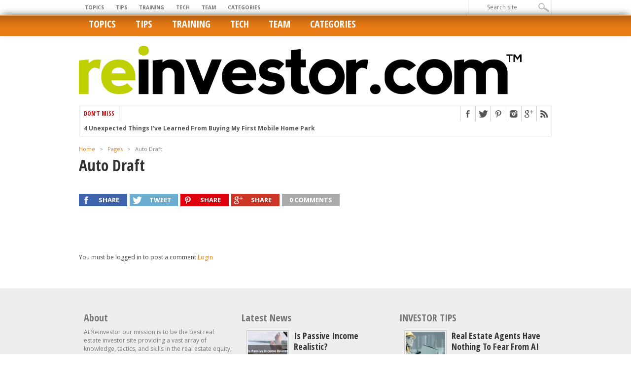

--- FILE ---
content_type: text/html; charset=UTF-8
request_url: https://www.reinvestor.com/clickfunnels/auto-draft-24/
body_size: 17932
content:
<!DOCTYPE html>
<html xmlns="http://www.w3.org/1999/xhtml" lang="en-US" prefix="og: http://ogp.me/ns# fb: http://ogp.me/ns/fb#">
<head>
<meta http-equiv="Content-Type" content="text/html; charset=UTF-8" />
<meta name="viewport" content="width=device-width, initial-scale=1, maximum-scale=1" />


<title>Auto Draft &#8211; Reinvestor.com™</title>

<!--[if IE]>
<link rel="stylesheet" type="text/css" href="https://www.reinvestor.com/wp-content/themes/maxmag/css/iecss.css" />
<![endif]-->
<link rel="alternate" type="application/rss+xml" title="RSS 2.0" href="https://www.reinvestor.com/feed/" />
<link rel="alternate" type="text/xml" title="RSS .92" href="https://www.reinvestor.com/feed/rss/" />
<link rel="alternate" type="application/atom+xml" title="Atom 0.3" href="https://www.reinvestor.com/feed/atom/" />
<link rel="pingback" href="https://www.reinvestor.com/xmlrpc.php" />


<script>var et_site_url='https://www.reinvestor.com';var et_post_id='5534';function et_core_page_resource_fallback(a,b){"undefined"===typeof b&&(b=a.sheet.cssRules&&0===a.sheet.cssRules.length);b&&(a.onerror=null,a.onload=null,a.href?a.href=et_site_url+"/?et_core_page_resource="+a.id+et_post_id:a.src&&(a.src=et_site_url+"/?et_core_page_resource="+a.id+et_post_id))}
</script><meta name='robots' content='max-image-preview:large' />
<link rel='dns-prefetch' href='//app.clickfunnels.com' />
<link rel='dns-prefetch' href='//fonts.googleapis.com' />
<link rel="alternate" type="application/rss+xml" title="Reinvestor.com™ &raquo; Feed" href="https://www.reinvestor.com/feed/" />
<link rel="alternate" type="application/rss+xml" title="Reinvestor.com™ &raquo; Comments Feed" href="https://www.reinvestor.com/comments/feed/" />
		<!-- This site uses the Google Analytics by ExactMetrics plugin v8.7.4 - Using Analytics tracking - https://www.exactmetrics.com/ -->
		<!-- Note: ExactMetrics is not currently configured on this site. The site owner needs to authenticate with Google Analytics in the ExactMetrics settings panel. -->
					<!-- No tracking code set -->
				<!-- / Google Analytics by ExactMetrics -->
				<!-- This site uses the Google Analytics by MonsterInsights plugin v9.11.0 - Using Analytics tracking - https://www.monsterinsights.com/ -->
		<!-- Note: MonsterInsights is not currently configured on this site. The site owner needs to authenticate with Google Analytics in the MonsterInsights settings panel. -->
					<!-- No tracking code set -->
				<!-- / Google Analytics by MonsterInsights -->
		<script type="text/javascript">
/* <![CDATA[ */
window._wpemojiSettings = {"baseUrl":"https:\/\/s.w.org\/images\/core\/emoji\/14.0.0\/72x72\/","ext":".png","svgUrl":"https:\/\/s.w.org\/images\/core\/emoji\/14.0.0\/svg\/","svgExt":".svg","source":{"concatemoji":"https:\/\/www.reinvestor.com\/wp-includes\/js\/wp-emoji-release.min.js?ver=6.4.7"}};
/*! This file is auto-generated */
!function(i,n){var o,s,e;function c(e){try{var t={supportTests:e,timestamp:(new Date).valueOf()};sessionStorage.setItem(o,JSON.stringify(t))}catch(e){}}function p(e,t,n){e.clearRect(0,0,e.canvas.width,e.canvas.height),e.fillText(t,0,0);var t=new Uint32Array(e.getImageData(0,0,e.canvas.width,e.canvas.height).data),r=(e.clearRect(0,0,e.canvas.width,e.canvas.height),e.fillText(n,0,0),new Uint32Array(e.getImageData(0,0,e.canvas.width,e.canvas.height).data));return t.every(function(e,t){return e===r[t]})}function u(e,t,n){switch(t){case"flag":return n(e,"\ud83c\udff3\ufe0f\u200d\u26a7\ufe0f","\ud83c\udff3\ufe0f\u200b\u26a7\ufe0f")?!1:!n(e,"\ud83c\uddfa\ud83c\uddf3","\ud83c\uddfa\u200b\ud83c\uddf3")&&!n(e,"\ud83c\udff4\udb40\udc67\udb40\udc62\udb40\udc65\udb40\udc6e\udb40\udc67\udb40\udc7f","\ud83c\udff4\u200b\udb40\udc67\u200b\udb40\udc62\u200b\udb40\udc65\u200b\udb40\udc6e\u200b\udb40\udc67\u200b\udb40\udc7f");case"emoji":return!n(e,"\ud83e\udef1\ud83c\udffb\u200d\ud83e\udef2\ud83c\udfff","\ud83e\udef1\ud83c\udffb\u200b\ud83e\udef2\ud83c\udfff")}return!1}function f(e,t,n){var r="undefined"!=typeof WorkerGlobalScope&&self instanceof WorkerGlobalScope?new OffscreenCanvas(300,150):i.createElement("canvas"),a=r.getContext("2d",{willReadFrequently:!0}),o=(a.textBaseline="top",a.font="600 32px Arial",{});return e.forEach(function(e){o[e]=t(a,e,n)}),o}function t(e){var t=i.createElement("script");t.src=e,t.defer=!0,i.head.appendChild(t)}"undefined"!=typeof Promise&&(o="wpEmojiSettingsSupports",s=["flag","emoji"],n.supports={everything:!0,everythingExceptFlag:!0},e=new Promise(function(e){i.addEventListener("DOMContentLoaded",e,{once:!0})}),new Promise(function(t){var n=function(){try{var e=JSON.parse(sessionStorage.getItem(o));if("object"==typeof e&&"number"==typeof e.timestamp&&(new Date).valueOf()<e.timestamp+604800&&"object"==typeof e.supportTests)return e.supportTests}catch(e){}return null}();if(!n){if("undefined"!=typeof Worker&&"undefined"!=typeof OffscreenCanvas&&"undefined"!=typeof URL&&URL.createObjectURL&&"undefined"!=typeof Blob)try{var e="postMessage("+f.toString()+"("+[JSON.stringify(s),u.toString(),p.toString()].join(",")+"));",r=new Blob([e],{type:"text/javascript"}),a=new Worker(URL.createObjectURL(r),{name:"wpTestEmojiSupports"});return void(a.onmessage=function(e){c(n=e.data),a.terminate(),t(n)})}catch(e){}c(n=f(s,u,p))}t(n)}).then(function(e){for(var t in e)n.supports[t]=e[t],n.supports.everything=n.supports.everything&&n.supports[t],"flag"!==t&&(n.supports.everythingExceptFlag=n.supports.everythingExceptFlag&&n.supports[t]);n.supports.everythingExceptFlag=n.supports.everythingExceptFlag&&!n.supports.flag,n.DOMReady=!1,n.readyCallback=function(){n.DOMReady=!0}}).then(function(){return e}).then(function(){var e;n.supports.everything||(n.readyCallback(),(e=n.source||{}).concatemoji?t(e.concatemoji):e.wpemoji&&e.twemoji&&(t(e.twemoji),t(e.wpemoji)))}))}((window,document),window._wpemojiSettings);
/* ]]> */
</script>
<link rel='stylesheet' id='fancybox2-css' href='https://www.reinvestor.com/wp-content/plugins/arscode-ninja-popups/fancybox2/jquery.fancybox.min.css?ver=6.4.7' type='text/css' media='all' />
<link rel='stylesheet' id='snp_styles_reset-css' href='https://www.reinvestor.com/wp-content/plugins/arscode-ninja-popups/themes/reset.min.css?ver=6.4.7' type='text/css' media='all' />
<link rel='stylesheet' id='snp_styles_newtheme4-css' href='https://www.reinvestor.com/wp-content/plugins/arscode-ninja-popups/themes/newtheme4/css/newtheme4.css?ver=6.4.7' type='text/css' media='all' />
<style id='wp-emoji-styles-inline-css' type='text/css'>

	img.wp-smiley, img.emoji {
		display: inline !important;
		border: none !important;
		box-shadow: none !important;
		height: 1em !important;
		width: 1em !important;
		margin: 0 0.07em !important;
		vertical-align: -0.1em !important;
		background: none !important;
		padding: 0 !important;
	}
</style>
<link rel='stylesheet' id='wp-block-library-css' href='https://www.reinvestor.com/wp-includes/css/dist/block-library/style.min.css?ver=6.4.7' type='text/css' media='all' />
<style id='classic-theme-styles-inline-css' type='text/css'>
/*! This file is auto-generated */
.wp-block-button__link{color:#fff;background-color:#32373c;border-radius:9999px;box-shadow:none;text-decoration:none;padding:calc(.667em + 2px) calc(1.333em + 2px);font-size:1.125em}.wp-block-file__button{background:#32373c;color:#fff;text-decoration:none}
</style>
<style id='global-styles-inline-css' type='text/css'>
body{--wp--preset--color--black: #000000;--wp--preset--color--cyan-bluish-gray: #abb8c3;--wp--preset--color--white: #ffffff;--wp--preset--color--pale-pink: #f78da7;--wp--preset--color--vivid-red: #cf2e2e;--wp--preset--color--luminous-vivid-orange: #ff6900;--wp--preset--color--luminous-vivid-amber: #fcb900;--wp--preset--color--light-green-cyan: #7bdcb5;--wp--preset--color--vivid-green-cyan: #00d084;--wp--preset--color--pale-cyan-blue: #8ed1fc;--wp--preset--color--vivid-cyan-blue: #0693e3;--wp--preset--color--vivid-purple: #9b51e0;--wp--preset--gradient--vivid-cyan-blue-to-vivid-purple: linear-gradient(135deg,rgba(6,147,227,1) 0%,rgb(155,81,224) 100%);--wp--preset--gradient--light-green-cyan-to-vivid-green-cyan: linear-gradient(135deg,rgb(122,220,180) 0%,rgb(0,208,130) 100%);--wp--preset--gradient--luminous-vivid-amber-to-luminous-vivid-orange: linear-gradient(135deg,rgba(252,185,0,1) 0%,rgba(255,105,0,1) 100%);--wp--preset--gradient--luminous-vivid-orange-to-vivid-red: linear-gradient(135deg,rgba(255,105,0,1) 0%,rgb(207,46,46) 100%);--wp--preset--gradient--very-light-gray-to-cyan-bluish-gray: linear-gradient(135deg,rgb(238,238,238) 0%,rgb(169,184,195) 100%);--wp--preset--gradient--cool-to-warm-spectrum: linear-gradient(135deg,rgb(74,234,220) 0%,rgb(151,120,209) 20%,rgb(207,42,186) 40%,rgb(238,44,130) 60%,rgb(251,105,98) 80%,rgb(254,248,76) 100%);--wp--preset--gradient--blush-light-purple: linear-gradient(135deg,rgb(255,206,236) 0%,rgb(152,150,240) 100%);--wp--preset--gradient--blush-bordeaux: linear-gradient(135deg,rgb(254,205,165) 0%,rgb(254,45,45) 50%,rgb(107,0,62) 100%);--wp--preset--gradient--luminous-dusk: linear-gradient(135deg,rgb(255,203,112) 0%,rgb(199,81,192) 50%,rgb(65,88,208) 100%);--wp--preset--gradient--pale-ocean: linear-gradient(135deg,rgb(255,245,203) 0%,rgb(182,227,212) 50%,rgb(51,167,181) 100%);--wp--preset--gradient--electric-grass: linear-gradient(135deg,rgb(202,248,128) 0%,rgb(113,206,126) 100%);--wp--preset--gradient--midnight: linear-gradient(135deg,rgb(2,3,129) 0%,rgb(40,116,252) 100%);--wp--preset--font-size--small: 13px;--wp--preset--font-size--medium: 20px;--wp--preset--font-size--large: 36px;--wp--preset--font-size--x-large: 42px;--wp--preset--spacing--20: 0.44rem;--wp--preset--spacing--30: 0.67rem;--wp--preset--spacing--40: 1rem;--wp--preset--spacing--50: 1.5rem;--wp--preset--spacing--60: 2.25rem;--wp--preset--spacing--70: 3.38rem;--wp--preset--spacing--80: 5.06rem;--wp--preset--shadow--natural: 6px 6px 9px rgba(0, 0, 0, 0.2);--wp--preset--shadow--deep: 12px 12px 50px rgba(0, 0, 0, 0.4);--wp--preset--shadow--sharp: 6px 6px 0px rgba(0, 0, 0, 0.2);--wp--preset--shadow--outlined: 6px 6px 0px -3px rgba(255, 255, 255, 1), 6px 6px rgba(0, 0, 0, 1);--wp--preset--shadow--crisp: 6px 6px 0px rgba(0, 0, 0, 1);}:where(.is-layout-flex){gap: 0.5em;}:where(.is-layout-grid){gap: 0.5em;}body .is-layout-flow > .alignleft{float: left;margin-inline-start: 0;margin-inline-end: 2em;}body .is-layout-flow > .alignright{float: right;margin-inline-start: 2em;margin-inline-end: 0;}body .is-layout-flow > .aligncenter{margin-left: auto !important;margin-right: auto !important;}body .is-layout-constrained > .alignleft{float: left;margin-inline-start: 0;margin-inline-end: 2em;}body .is-layout-constrained > .alignright{float: right;margin-inline-start: 2em;margin-inline-end: 0;}body .is-layout-constrained > .aligncenter{margin-left: auto !important;margin-right: auto !important;}body .is-layout-constrained > :where(:not(.alignleft):not(.alignright):not(.alignfull)){max-width: var(--wp--style--global--content-size);margin-left: auto !important;margin-right: auto !important;}body .is-layout-constrained > .alignwide{max-width: var(--wp--style--global--wide-size);}body .is-layout-flex{display: flex;}body .is-layout-flex{flex-wrap: wrap;align-items: center;}body .is-layout-flex > *{margin: 0;}body .is-layout-grid{display: grid;}body .is-layout-grid > *{margin: 0;}:where(.wp-block-columns.is-layout-flex){gap: 2em;}:where(.wp-block-columns.is-layout-grid){gap: 2em;}:where(.wp-block-post-template.is-layout-flex){gap: 1.25em;}:where(.wp-block-post-template.is-layout-grid){gap: 1.25em;}.has-black-color{color: var(--wp--preset--color--black) !important;}.has-cyan-bluish-gray-color{color: var(--wp--preset--color--cyan-bluish-gray) !important;}.has-white-color{color: var(--wp--preset--color--white) !important;}.has-pale-pink-color{color: var(--wp--preset--color--pale-pink) !important;}.has-vivid-red-color{color: var(--wp--preset--color--vivid-red) !important;}.has-luminous-vivid-orange-color{color: var(--wp--preset--color--luminous-vivid-orange) !important;}.has-luminous-vivid-amber-color{color: var(--wp--preset--color--luminous-vivid-amber) !important;}.has-light-green-cyan-color{color: var(--wp--preset--color--light-green-cyan) !important;}.has-vivid-green-cyan-color{color: var(--wp--preset--color--vivid-green-cyan) !important;}.has-pale-cyan-blue-color{color: var(--wp--preset--color--pale-cyan-blue) !important;}.has-vivid-cyan-blue-color{color: var(--wp--preset--color--vivid-cyan-blue) !important;}.has-vivid-purple-color{color: var(--wp--preset--color--vivid-purple) !important;}.has-black-background-color{background-color: var(--wp--preset--color--black) !important;}.has-cyan-bluish-gray-background-color{background-color: var(--wp--preset--color--cyan-bluish-gray) !important;}.has-white-background-color{background-color: var(--wp--preset--color--white) !important;}.has-pale-pink-background-color{background-color: var(--wp--preset--color--pale-pink) !important;}.has-vivid-red-background-color{background-color: var(--wp--preset--color--vivid-red) !important;}.has-luminous-vivid-orange-background-color{background-color: var(--wp--preset--color--luminous-vivid-orange) !important;}.has-luminous-vivid-amber-background-color{background-color: var(--wp--preset--color--luminous-vivid-amber) !important;}.has-light-green-cyan-background-color{background-color: var(--wp--preset--color--light-green-cyan) !important;}.has-vivid-green-cyan-background-color{background-color: var(--wp--preset--color--vivid-green-cyan) !important;}.has-pale-cyan-blue-background-color{background-color: var(--wp--preset--color--pale-cyan-blue) !important;}.has-vivid-cyan-blue-background-color{background-color: var(--wp--preset--color--vivid-cyan-blue) !important;}.has-vivid-purple-background-color{background-color: var(--wp--preset--color--vivid-purple) !important;}.has-black-border-color{border-color: var(--wp--preset--color--black) !important;}.has-cyan-bluish-gray-border-color{border-color: var(--wp--preset--color--cyan-bluish-gray) !important;}.has-white-border-color{border-color: var(--wp--preset--color--white) !important;}.has-pale-pink-border-color{border-color: var(--wp--preset--color--pale-pink) !important;}.has-vivid-red-border-color{border-color: var(--wp--preset--color--vivid-red) !important;}.has-luminous-vivid-orange-border-color{border-color: var(--wp--preset--color--luminous-vivid-orange) !important;}.has-luminous-vivid-amber-border-color{border-color: var(--wp--preset--color--luminous-vivid-amber) !important;}.has-light-green-cyan-border-color{border-color: var(--wp--preset--color--light-green-cyan) !important;}.has-vivid-green-cyan-border-color{border-color: var(--wp--preset--color--vivid-green-cyan) !important;}.has-pale-cyan-blue-border-color{border-color: var(--wp--preset--color--pale-cyan-blue) !important;}.has-vivid-cyan-blue-border-color{border-color: var(--wp--preset--color--vivid-cyan-blue) !important;}.has-vivid-purple-border-color{border-color: var(--wp--preset--color--vivid-purple) !important;}.has-vivid-cyan-blue-to-vivid-purple-gradient-background{background: var(--wp--preset--gradient--vivid-cyan-blue-to-vivid-purple) !important;}.has-light-green-cyan-to-vivid-green-cyan-gradient-background{background: var(--wp--preset--gradient--light-green-cyan-to-vivid-green-cyan) !important;}.has-luminous-vivid-amber-to-luminous-vivid-orange-gradient-background{background: var(--wp--preset--gradient--luminous-vivid-amber-to-luminous-vivid-orange) !important;}.has-luminous-vivid-orange-to-vivid-red-gradient-background{background: var(--wp--preset--gradient--luminous-vivid-orange-to-vivid-red) !important;}.has-very-light-gray-to-cyan-bluish-gray-gradient-background{background: var(--wp--preset--gradient--very-light-gray-to-cyan-bluish-gray) !important;}.has-cool-to-warm-spectrum-gradient-background{background: var(--wp--preset--gradient--cool-to-warm-spectrum) !important;}.has-blush-light-purple-gradient-background{background: var(--wp--preset--gradient--blush-light-purple) !important;}.has-blush-bordeaux-gradient-background{background: var(--wp--preset--gradient--blush-bordeaux) !important;}.has-luminous-dusk-gradient-background{background: var(--wp--preset--gradient--luminous-dusk) !important;}.has-pale-ocean-gradient-background{background: var(--wp--preset--gradient--pale-ocean) !important;}.has-electric-grass-gradient-background{background: var(--wp--preset--gradient--electric-grass) !important;}.has-midnight-gradient-background{background: var(--wp--preset--gradient--midnight) !important;}.has-small-font-size{font-size: var(--wp--preset--font-size--small) !important;}.has-medium-font-size{font-size: var(--wp--preset--font-size--medium) !important;}.has-large-font-size{font-size: var(--wp--preset--font-size--large) !important;}.has-x-large-font-size{font-size: var(--wp--preset--font-size--x-large) !important;}
.wp-block-navigation a:where(:not(.wp-element-button)){color: inherit;}
:where(.wp-block-post-template.is-layout-flex){gap: 1.25em;}:where(.wp-block-post-template.is-layout-grid){gap: 1.25em;}
:where(.wp-block-columns.is-layout-flex){gap: 2em;}:where(.wp-block-columns.is-layout-grid){gap: 2em;}
.wp-block-pullquote{font-size: 1.5em;line-height: 1.6;}
</style>
<link rel='stylesheet' id='mm-style-css' href='https://www.reinvestor.com/wp-content/themes/maxmag/style.css?ver=6.4.7' type='text/css' media='all' />
<link rel='stylesheet' id='reset-css' href='https://www.reinvestor.com/wp-content/themes/maxmag/css/reset.css?ver=6.4.7' type='text/css' media='all' />
<link rel='stylesheet' id='flexcss-css' href='https://www.reinvestor.com/wp-content/themes/maxmag/css/flexslider.css?ver=6.4.7' type='text/css' media='all' />
<link rel='stylesheet' id='media-queries-css' href='https://www.reinvestor.com/wp-content/themes/maxmag/css/media-queries.css?ver=6.4.7' type='text/css' media='all' />
<link rel='stylesheet' id='googlefonts-css' href='https://fonts.googleapis.com/css?family=Open+Sans+Condensed%3A300%2C700%7COpen+Sans%3A400%2C700%7COswald%3A700&#038;subset=latin%2Clatin-ext%2Ccyrillic%2Ccyrillic-ext%2Cgreek-ext%2Cgreek%2Cvietnamese&#038;ver=6.4.7' type='text/css' media='all' />
<link rel='stylesheet' id='et-builder-modules-style-css' href='https://www.reinvestor.com/wp-content/plugins/divi-builder/includes/builder/styles/frontend-builder-plugin-style.min.css?ver=4.0.11' type='text/css' media='all' />
<link rel='stylesheet' id='wpforms-choicesjs-css' href='https://www.reinvestor.com/wp-content/plugins/wpforms/assets/css/integrations/divi/choices.min.css?ver=9.0.1' type='text/css' media='all' />
<link rel='stylesheet' id='wpforms-dropzone-css' href='https://www.reinvestor.com/wp-content/plugins/wpforms/assets/pro/css/dropzone.min.css?ver=5.9.3' type='text/css' media='all' />
<link rel='stylesheet' id='wpforms-smart-phone-field-css' href='https://www.reinvestor.com/wp-content/plugins/wpforms/assets/pro/css/integrations/divi/intl-tel-input.min.css?ver=18.1.6' type='text/css' media='all' />
<link rel='stylesheet' id='wpforms-richtext-field-css' href='https://www.reinvestor.com/wp-content/plugins/wpforms/assets/pro/css/integrations/divi/richtext.min.css?ver=1.8.2.3' type='text/css' media='all' />
<link rel='stylesheet' id='wpforms-content-field-css' href='https://www.reinvestor.com/wp-content/plugins/wpforms/assets/pro/css/integrations/divi/content.min.css?ver=1.8.2.3' type='text/css' media='all' />
<link rel='stylesheet' id='wpforms-pro-classic-full-css' href='https://www.reinvestor.com/wp-content/plugins/wpforms/assets/pro/css/integrations/divi/wpforms-classic-full.min.css?ver=1.8.2.3' type='text/css' media='all' />
<link rel='stylesheet' id='dashicons-css' href='https://www.reinvestor.com/wp-includes/css/dashicons.min.css?ver=6.4.7' type='text/css' media='all' />
<link rel='stylesheet' id='hm_custom_css-css' href='https://www.reinvestor.com/wp-content/uploads/hm_custom_css_js/custom.css?ver=1578534258' type='text/css' media='all' />
<script type="text/javascript" src="https://www.reinvestor.com/wp-includes/js/jquery/jquery.min.js?ver=3.7.1" id="jquery-core-js"></script>
<script type="text/javascript" src="https://www.reinvestor.com/wp-includes/js/jquery/jquery-migrate.min.js?ver=3.4.1" id="jquery-migrate-js"></script>
<script type="text/javascript" id="et-core-api-spam-recaptcha-js-extra">
/* <![CDATA[ */
var et_core_api_spam_recaptcha = {"site_key":"","page_action":{"action":"autodraft24"}};
/* ]]> */
</script>
<script type="text/javascript" src="https://www.reinvestor.com/wp-content/plugins/divi-builder/core/admin/js/recaptcha.js?ver=6.4.7" id="et-core-api-spam-recaptcha-js"></script>
<script type="text/javascript" src="https://www.reinvestor.com/wp-content/plugins/auto-fill-infusionsoft-forms/js/autoinf.js?ver=6.4.7" id="autoinf-js-js"></script>
<link rel="https://api.w.org/" href="https://www.reinvestor.com/wp-json/" /><link rel="EditURI" type="application/rsd+xml" title="RSD" href="https://www.reinvestor.com/xmlrpc.php?rsd" />
<meta name="generator" content="WordPress 6.4.7" />
<link rel="canonical" href="https://www.reinvestor.com/clickfunnels/auto-draft-24/" />
<link rel='shortlink' href='https://www.reinvestor.com/?p=5534' />
<link rel="alternate" type="application/json+oembed" href="https://www.reinvestor.com/wp-json/oembed/1.0/embed?url=https%3A%2F%2Fwww.reinvestor.com%2Fclickfunnels%2Fauto-draft-24%2F" />
<link rel="alternate" type="text/xml+oembed" href="https://www.reinvestor.com/wp-json/oembed/1.0/embed?url=https%3A%2F%2Fwww.reinvestor.com%2Fclickfunnels%2Fauto-draft-24%2F&#038;format=xml" />

<!-- This site is using AdRotate v5.15 to display their advertisements - https://ajdg.solutions/ -->
<!-- AdRotate CSS -->
<style type="text/css" media="screen">
	.g { margin:0px; padding:0px; overflow:hidden; line-height:1; zoom:1; }
	.g img { height:auto; }
	.g-col { position:relative; float:left; }
	.g-col:first-child { margin-left: 0; }
	.g-col:last-child { margin-right: 0; }
	@media only screen and (max-width: 480px) {
		.g-col, .g-dyn, .g-single { width:100%; margin-left:0; margin-right:0; }
	}
</style>
<!-- /AdRotate CSS -->

<!-- Google Tag Manager -->
<script>(function(w,d,s,l,i){w[l]=w[l]||[];w[l].push({'gtm.start':
new Date().getTime(),event:'gtm.js'});var f=d.getElementsByTagName(s)[0],
j=d.createElement(s),dl=l!='dataLayer'?'&l='+l:'';j.async=true;j.src=
'https://www.googletagmanager.com/gtm.js?id='+i+dl;f.parentNode.insertBefore(j,f);
})(window,document,'script','dataLayer','GTM-5MMQW96');</script>
<!-- End Google Tag Manager -->
<meta name="google-site-verification" content="AejPTbyMkN3Riyg89pUMkqozFKzgk8U5SQXntU1eWfw" />
<style type='text/css'>

a, a:visited { color: #e87b15 ; }
h3.category-heading, .toggle { background: #e87b15 ; }
.home-widget h3, .home-widget h3 a, .middle-widget h3, .middle-widget h3 a, .sidebar-widget h3, .sidebar-widget h3 a, .bottom-widget h3, .bottom-widget h3 a, .widget-container h3, .widget-container h3 a, .multi-category h3,  ul.tabber li.active h4 a, #related-posts h3, h3#reply-title, h2.comments { color: #e87b15 ; }
#main-nav ul li:hover, #main-nav .current-menu-item, #main-nav .current-post-parent { background: #e87b15  url(https://www.reinvestor.com/wp-content/themes/maxmag/images/nav-bg.png) top repeat-x; }
#main-nav ul li:hover ul { border-top: 5px solid #e87b15 ; }
#main-nav-wrapper { background: #e87b15  url(https://www.reinvestor.com/wp-content/themes/maxmag/images/nav-bg.png) top repeat-x; border-bottom: 5px solid #e87b15 ; }

.woocommerce .widget_price_filter .ui-slider .ui-slider-handle,
.woocommerce span.onsale,
.woocommerce #respond input#submit.alt,
.woocommerce a.button.alt,
.woocommerce button.button.alt,
.woocommerce input.button.alt,
.woocommerce #respond input#submit.alt:hover,
.woocommerce a.button.alt:hover,
.woocommerce button.button.alt:hover,
.woocommerce input.button.alt:hover {
	background-color: #e87b15 ;
	}

#nav-mobi select { background: #e87b15   url(https://www.reinvestor.com/wp-content/themes/maxmag/images/triangle-dark.png) no-repeat right; }
ul.tabber li, .woocommerce .widget_price_filter .ui-slider .ui-slider-range { background: #e87b15 ; }
#wallpaper { background: url() no-repeat 50% 0; }

</style>


<meta name="generator" content="Elementor 3.14.1; features: e_dom_optimization, e_optimized_assets_loading, e_optimized_css_loading, a11y_improvements, additional_custom_breakpoints; settings: css_print_method-external, google_font-enabled, font_display-swap">
<link rel="icon" href="https://www.reinvestor.com/wp-content/uploads/2023/03/cropped-android-chrome-512x512-1-32x32.png" sizes="32x32" />
<link rel="icon" href="https://www.reinvestor.com/wp-content/uploads/2023/03/cropped-android-chrome-512x512-1-192x192.png" sizes="192x192" />
<link rel="apple-touch-icon" href="https://www.reinvestor.com/wp-content/uploads/2023/03/cropped-android-chrome-512x512-1-180x180.png" />
<meta name="msapplication-TileImage" content="https://www.reinvestor.com/wp-content/uploads/2023/03/cropped-android-chrome-512x512-1-270x270.png" />

<!-- START - Open Graph and Twitter Card Tags 3.3.5 -->
 <!-- Facebook Open Graph -->
  <meta property="og:locale" content="en_US"/>
  <meta property="og:site_name" content="Reinvestor.com™"/>
  <meta property="og:title" content="Auto Draft"/>
  <meta property="og:url" content="https://www.reinvestor.com/clickfunnels/auto-draft-24/"/>
  <meta property="og:type" content="article"/>
  <meta property="og:description" content="Auto Draft"/>
 <!-- Google+ / Schema.org -->
  <meta itemprop="name" content="Auto Draft"/>
  <meta itemprop="headline" content="Auto Draft"/>
  <meta itemprop="description" content="Auto Draft"/>
  <meta itemprop="author" content="reinvestor"/>
  <!--<meta itemprop="publisher" content="Reinvestor.com™"/>--> <!-- To solve: The attribute publisher.itemtype has an invalid value -->
 <!-- Twitter Cards -->
  <meta name="twitter:title" content="Auto Draft"/>
  <meta name="twitter:url" content="https://www.reinvestor.com/clickfunnels/auto-draft-24/"/>
  <meta name="twitter:description" content="Auto Draft"/>
  <meta name="twitter:card" content="summary_large_image"/>
 <!-- SEO -->
 <!-- Misc. tags -->
 <!-- is_singular -->
<!-- END - Open Graph and Twitter Card Tags 3.3.5 -->
	

</head>

<body data-rsssl=1 class="clickfunnels-template-default single single-clickfunnels postid-5534 et_divi_builder et-pb-theme-max mag theme et-db et_minified_js et_minified_css elementor-default elementor-kit-5631">

<div id="site">
	<div id="top-wrapper">
		<div id="top-nav-wrapper">
			<div id="top-nav">
				<div id="top-menu">
					<div class="menu-main-container"><ul id="menu-main" class="menu"><li id="menu-item-60" class="menu-item menu-item-type-custom menu-item-object-custom menu-item-has-children menu-item-60"><a href="#">Topics</a>
<ul class="sub-menu">
	<li id="menu-item-382" class="menu-item menu-item-type-taxonomy menu-item-object-category menu-item-382"><a href="https://www.reinvestor.com/category/finance/">Finance</a></li>
	<li id="menu-item-628" class="menu-item menu-item-type-taxonomy menu-item-object-category menu-item-628"><a href="https://www.reinvestor.com/category/land/">Land</a></li>
	<li id="menu-item-656" class="menu-item menu-item-type-taxonomy menu-item-object-category menu-item-656"><a href="https://www.reinvestor.com/category/marketing/">Marketing</a></li>
	<li id="menu-item-674" class="menu-item menu-item-type-taxonomy menu-item-object-category menu-item-674"><a href="https://www.reinvestor.com/category/multi-family/">MULTI-FAMILY</a></li>
	<li id="menu-item-685" class="menu-item menu-item-type-taxonomy menu-item-object-category menu-item-685"><a href="https://www.reinvestor.com/category/notes/">Notes</a></li>
	<li id="menu-item-686" class="menu-item menu-item-type-taxonomy menu-item-object-category menu-item-686"><a href="https://www.reinvestor.com/category/property-management/">Property Management</a></li>
	<li id="menu-item-687" class="menu-item menu-item-type-taxonomy menu-item-object-category menu-item-687"><a href="https://www.reinvestor.com/category/single-family/">Single Family</a></li>
	<li id="menu-item-688" class="menu-item menu-item-type-taxonomy menu-item-object-category menu-item-688"><a href="https://www.reinvestor.com/category/tax/">Tax</a></li>
	<li id="menu-item-740" class="menu-item menu-item-type-taxonomy menu-item-object-category menu-item-740"><a href="https://www.reinvestor.com/category/wholesaling/">Wholesaling</a></li>
</ul>
</li>
<li id="menu-item-62" class="menu-item menu-item-type-custom menu-item-object-custom menu-item-has-children menu-item-62"><a href="#">Tips</a>
<ul class="sub-menu">
	<li id="menu-item-874" class="menu-item menu-item-type-taxonomy menu-item-object-category menu-item-874"><a href="https://www.reinvestor.com/category/business-management/">Business Management</a></li>
	<li id="menu-item-875" class="menu-item menu-item-type-taxonomy menu-item-object-category menu-item-875"><a href="https://www.reinvestor.com/category/finance/">Finance</a></li>
	<li id="menu-item-876" class="menu-item menu-item-type-taxonomy menu-item-object-category menu-item-876"><a href="https://www.reinvestor.com/category/rehabs/">Rehabs</a></li>
	<li id="menu-item-877" class="menu-item menu-item-type-taxonomy menu-item-object-category menu-item-877"><a href="https://www.reinvestor.com/category/rentals/">Rentals</a></li>
	<li id="menu-item-878" class="menu-item menu-item-type-taxonomy menu-item-object-category menu-item-878"><a href="https://www.reinvestor.com/category/wholesaling/">Wholesaling</a></li>
</ul>
</li>
<li id="menu-item-883" class="menu-item menu-item-type-post_type menu-item-object-page menu-item-883"><a href="https://www.reinvestor.com/training/">Training</a></li>
<li id="menu-item-64" class="menu-item menu-item-type-custom menu-item-object-custom menu-item-has-children menu-item-64"><a href="#">Tech</a>
<ul class="sub-menu">
	<li id="menu-item-884" class="menu-item menu-item-type-taxonomy menu-item-object-category menu-item-884"><a href="https://www.reinvestor.com/category/tech/hardware/">Hardware</a></li>
	<li id="menu-item-885" class="menu-item menu-item-type-taxonomy menu-item-object-category menu-item-885"><a href="https://www.reinvestor.com/category/tech/software/">Software</a></li>
</ul>
</li>
<li id="menu-item-65" class="menu-item menu-item-type-custom menu-item-object-custom menu-item-has-children menu-item-65"><a href="#">Team</a>
<ul class="sub-menu">
	<li id="menu-item-904" class="menu-item menu-item-type-post_type menu-item-object-page menu-item-904"><a href="https://www.reinvestor.com/us/">ABOUT US</a></li>
	<li id="menu-item-903" class="menu-item menu-item-type-post_type menu-item-object-page menu-item-903"><a href="https://www.reinvestor.com/experts/">Experts</a></li>
	<li id="menu-item-902" class="menu-item menu-item-type-post_type menu-item-object-page menu-item-902"><a href="https://www.reinvestor.com/write-us/">Write for Us</a></li>
</ul>
</li>
<li id="menu-item-1502" class="menu-item menu-item-type-custom menu-item-object-custom menu-item-has-children menu-item-1502"><a href="#">Categories</a>
<ul class="sub-menu">
	<li id="menu-item-1553" class="menu-item menu-item-type-taxonomy menu-item-object-category menu-item-1553"><a href="https://www.reinvestor.com/category/apartments/">Apartments</a></li>
	<li id="menu-item-1554" class="menu-item menu-item-type-taxonomy menu-item-object-category menu-item-1554"><a href="https://www.reinvestor.com/category/bulk-reos-bulk-tapes-etc/">Bulk REOS, Bulk Tapes, etc.</a></li>
	<li id="menu-item-1555" class="menu-item menu-item-type-taxonomy menu-item-object-category menu-item-1555"><a href="https://www.reinvestor.com/category/business-management/">Business Management</a></li>
	<li id="menu-item-1556" class="menu-item menu-item-type-taxonomy menu-item-object-category menu-item-1556"><a href="https://www.reinvestor.com/category/city-ordinancecode-violation-properties/">City Ordinance/Code violation properties</a></li>
	<li id="menu-item-1557" class="menu-item menu-item-type-taxonomy menu-item-object-category menu-item-1557"><a href="https://www.reinvestor.com/category/commercial/">Commercial</a></li>
	<li id="menu-item-1558" class="menu-item menu-item-type-taxonomy menu-item-object-category menu-item-1558"><a href="https://www.reinvestor.com/category/courthouse-sheriff-sale-auctions/">Courthouse Sheriff Sale Auctions</a></li>
	<li id="menu-item-1559" class="menu-item menu-item-type-taxonomy menu-item-object-category menu-item-1559"><a href="https://www.reinvestor.com/category/developers/">Developers</a></li>
	<li id="menu-item-1560" class="menu-item menu-item-type-taxonomy menu-item-object-category menu-item-1560"><a href="https://www.reinvestor.com/category/finance/">Finance</a></li>
	<li id="menu-item-1561" class="menu-item menu-item-type-taxonomy menu-item-object-category menu-item-1561"><a href="https://www.reinvestor.com/category/fire-damage-properties/">Fire Damage properties</a></li>
	<li id="menu-item-1562" class="menu-item menu-item-type-taxonomy menu-item-object-category menu-item-1562"><a href="https://www.reinvestor.com/category/flipping-houses-retail-fix-and-flips/">Flipping Houses Retail fix and flips</a></li>
	<li id="menu-item-1563" class="menu-item menu-item-type-taxonomy menu-item-object-category menu-item-1563"><a href="https://www.reinvestor.com/category/fsbo/">FSBO</a></li>
	<li id="menu-item-1564" class="menu-item menu-item-type-taxonomy menu-item-object-category menu-item-1564"><a href="https://www.reinvestor.com/category/hard-money/">Hard Money</a></li>
	<li id="menu-item-1565" class="menu-item menu-item-type-taxonomy menu-item-object-category menu-item-1565"><a href="https://www.reinvestor.com/category/hud-foreclosures/">HUD Foreclosures</a></li>
	<li id="menu-item-1566" class="menu-item menu-item-type-taxonomy menu-item-object-category menu-item-1566"><a href="https://www.reinvestor.com/category/industrial-properties/">Industrial Properties</a></li>
	<li id="menu-item-1567" class="menu-item menu-item-type-taxonomy menu-item-object-category menu-item-1567"><a href="https://www.reinvestor.com/category/invest/">Invest</a></li>
	<li id="menu-item-1568" class="menu-item menu-item-type-taxonomy menu-item-object-category menu-item-has-children menu-item-1568"><a href="https://www.reinvestor.com/category/land/">Land</a>
	<ul class="sub-menu">
		<li id="menu-item-1569" class="menu-item menu-item-type-taxonomy menu-item-object-category menu-item-1569"><a href="https://www.reinvestor.com/category/landlords/">Landlords</a></li>
	</ul>
</li>
	<li id="menu-item-1570" class="menu-item menu-item-type-taxonomy menu-item-object-category menu-item-1570"><a href="https://www.reinvestor.com/category/lease-options/">Lease Options</a></li>
	<li id="menu-item-1571" class="menu-item menu-item-type-taxonomy menu-item-object-category menu-item-1571"><a href="https://www.reinvestor.com/category/marketing/">Marketing</a></li>
	<li id="menu-item-1572" class="menu-item menu-item-type-taxonomy menu-item-object-category menu-item-1572"><a href="https://www.reinvestor.com/category/mobile-home-investing-resold-on-lease-optionland-contract/">Mobile Home Investing resold on lease option/land contract</a></li>
	<li id="menu-item-1573" class="menu-item menu-item-type-taxonomy menu-item-object-category menu-item-1573"><a href="https://www.reinvestor.com/category/mobile-home-parks-including-management/">Mobile Home Parks including management</a></li>
	<li id="menu-item-1574" class="menu-item menu-item-type-taxonomy menu-item-object-category menu-item-1574"><a href="https://www.reinvestor.com/category/mortgage-assignments/">Mortgage Assignments</a></li>
	<li id="menu-item-1575" class="menu-item menu-item-type-taxonomy menu-item-object-category menu-item-1575"><a href="https://www.reinvestor.com/category/motelshotels/">Motels/Hotels</a></li>
	<li id="menu-item-1576" class="menu-item menu-item-type-taxonomy menu-item-object-category menu-item-1576"><a href="https://www.reinvestor.com/category/multi-family/">Multi-Family</a></li>
	<li id="menu-item-1577" class="menu-item menu-item-type-taxonomy menu-item-object-category menu-item-1577"><a href="https://www.reinvestor.com/category/multi-family-investing/">Multi-Family Investing</a></li>
	<li id="menu-item-1578" class="menu-item menu-item-type-taxonomy menu-item-object-category menu-item-1578"><a href="https://www.reinvestor.com/category/new-construction/">New Construction</a></li>
	<li id="menu-item-1579" class="menu-item menu-item-type-taxonomy menu-item-object-category menu-item-1579"><a href="https://www.reinvestor.com/category/nnn-lease/">NNN Lease</a></li>
	<li id="menu-item-1580" class="menu-item menu-item-type-taxonomy menu-item-object-category menu-item-1580"><a href="https://www.reinvestor.com/category/notes/">Notes</a></li>
	<li id="menu-item-1582" class="menu-item menu-item-type-taxonomy menu-item-object-category menu-item-1582"><a href="https://www.reinvestor.com/category/owner-financing-land-contract-etc/">Owner Financing, Land Contract, etc.</a></li>
	<li id="menu-item-1583" class="menu-item menu-item-type-taxonomy menu-item-object-category menu-item-1583"><a href="https://www.reinvestor.com/category/pre-foreclosures/">Pre-Foreclosures</a></li>
	<li id="menu-item-1584" class="menu-item menu-item-type-taxonomy menu-item-object-category menu-item-1584"><a href="https://www.reinvestor.com/category/private-money/">Private Money</a></li>
	<li id="menu-item-1585" class="menu-item menu-item-type-taxonomy menu-item-object-category menu-item-1585"><a href="https://www.reinvestor.com/category/property-management/">Property Management</a></li>
	<li id="menu-item-1586" class="menu-item menu-item-type-taxonomy menu-item-object-category menu-item-1586"><a href="https://www.reinvestor.com/category/raw-land/">Raw Land</a></li>
	<li id="menu-item-1587" class="menu-item menu-item-type-taxonomy menu-item-object-category menu-item-1587"><a href="https://www.reinvestor.com/category/rehabs/">Rehabs</a></li>
	<li id="menu-item-1589" class="menu-item menu-item-type-taxonomy menu-item-object-category menu-item-1589"><a href="https://www.reinvestor.com/category/reits/">REIT’s</a></li>
	<li id="menu-item-1590" class="menu-item menu-item-type-taxonomy menu-item-object-category menu-item-1590"><a href="https://www.reinvestor.com/category/rent-to-own/">Rent To Own</a></li>
	<li id="menu-item-1591" class="menu-item menu-item-type-taxonomy menu-item-object-category menu-item-1591"><a href="https://www.reinvestor.com/category/rentals/">Rentals</a></li>
	<li id="menu-item-1592" class="menu-item menu-item-type-taxonomy menu-item-object-category menu-item-1592"><a href="https://www.reinvestor.com/category/reos/">REO’s</a></li>
	<li id="menu-item-1593" class="menu-item menu-item-type-taxonomy menu-item-object-category menu-item-1593"><a href="https://www.reinvestor.com/category/retail-rental-commercial-space/">Retail rental commercial space</a></li>
	<li id="menu-item-1594" class="menu-item menu-item-type-taxonomy menu-item-object-category menu-item-1594"><a href="https://www.reinvestor.com/category/reverse-mortgages-for-senior-citizens/">Reverse Mortgages for senior citizens</a></li>
	<li id="menu-item-1595" class="menu-item menu-item-type-taxonomy menu-item-object-category menu-item-1595"><a href="https://www.reinvestor.com/category/rv-parks/">RV Parks</a></li>
	<li id="menu-item-1596" class="menu-item menu-item-type-taxonomy menu-item-object-category menu-item-1596"><a href="https://www.reinvestor.com/category/sandwich-lease-options/">Sandwich Lease Options</a></li>
	<li id="menu-item-1597" class="menu-item menu-item-type-taxonomy menu-item-object-category menu-item-1597"><a href="https://www.reinvestor.com/category/short-sales/">Short Sales</a></li>
	<li id="menu-item-1598" class="menu-item menu-item-type-taxonomy menu-item-object-category menu-item-1598"><a href="https://www.reinvestor.com/category/single-family/">Single Family Residential Investing</a></li>
	<li id="menu-item-1600" class="menu-item menu-item-type-taxonomy menu-item-object-category menu-item-1600"><a href="https://www.reinvestor.com/category/standard-fha-and-conventional-mortgage-solutions/">Standard FHA and Conventional Mortgage solutions</a></li>
	<li id="menu-item-1601" class="menu-item menu-item-type-taxonomy menu-item-object-category menu-item-1601"><a href="https://www.reinvestor.com/category/tax/">Tax Lien Investing</a></li>
	<li id="menu-item-1603" class="menu-item menu-item-type-taxonomy menu-item-object-category menu-item-1603"><a href="https://www.reinvestor.com/category/turn-key-investing/">Turn-Key Investing</a></li>
	<li id="menu-item-1604" class="menu-item menu-item-type-taxonomy menu-item-object-category menu-item-1604"><a href="https://www.reinvestor.com/category/usda-and-rda-loans/">USDA and RDA loans</a></li>
	<li id="menu-item-1605" class="menu-item menu-item-type-taxonomy menu-item-object-category menu-item-1605"><a href="https://www.reinvestor.com/category/vacation-rentals/">Vacation Rentals</a></li>
	<li id="menu-item-1606" class="menu-item menu-item-type-taxonomy menu-item-object-category menu-item-1606"><a href="https://www.reinvestor.com/category/watermineraloilgas-rights/">Water/Mineral/Oil/Gas Rights</a></li>
	<li id="menu-item-1607" class="menu-item menu-item-type-taxonomy menu-item-object-category menu-item-1607"><a href="https://www.reinvestor.com/category/wholesaling/">Wholesaling</a></li>
	<li id="menu-item-1608" class="menu-item menu-item-type-taxonomy menu-item-object-category menu-item-1608"><a href="https://www.reinvestor.com/category/wholetailing/">Wholetailing</a></li>
	<li id="menu-item-1609" class="menu-item menu-item-type-taxonomy menu-item-object-category menu-item-1609"><a href="https://www.reinvestor.com/category/wrap-around-mortgage/">Wrap Around Mortgage</a></li>
</ul>
</li>
</ul></div>				</div><!--top-menu-->
				<div id="search-wrapper">
					<form method="get" id="searchform" action="https://www.reinvestor.com/">
	<input type="text" name="s" id="s" value="Search site" onfocus='if (this.value == "Search site") { this.value = ""; }' onblur='if (this.value == "") { this.value = "Search site"; }' />
	<input type="hidden" id="search-button" />
</form>				</div><!--search wrapper-->
			</div><!--top-nav-->
		</div><!--top-nav-wrapper-->
			</div><!--top-wrapper-->
	<div id="nav">
		<div id="main-nav-wrapper">
			<div id="main-nav">
				<div class="menu-main-container"><ul id="menu-main-1" class="menu"><li class="menu-item menu-item-type-custom menu-item-object-custom menu-item-has-children menu-item-60"><a href="#">Topics</a>
<ul class="sub-menu">
	<li class="menu-item menu-item-type-taxonomy menu-item-object-category menu-item-382"><a href="https://www.reinvestor.com/category/finance/">Finance</a></li>
	<li class="menu-item menu-item-type-taxonomy menu-item-object-category menu-item-628"><a href="https://www.reinvestor.com/category/land/">Land</a></li>
	<li class="menu-item menu-item-type-taxonomy menu-item-object-category menu-item-656"><a href="https://www.reinvestor.com/category/marketing/">Marketing</a></li>
	<li class="menu-item menu-item-type-taxonomy menu-item-object-category menu-item-674"><a href="https://www.reinvestor.com/category/multi-family/">MULTI-FAMILY</a></li>
	<li class="menu-item menu-item-type-taxonomy menu-item-object-category menu-item-685"><a href="https://www.reinvestor.com/category/notes/">Notes</a></li>
	<li class="menu-item menu-item-type-taxonomy menu-item-object-category menu-item-686"><a href="https://www.reinvestor.com/category/property-management/">Property Management</a></li>
	<li class="menu-item menu-item-type-taxonomy menu-item-object-category menu-item-687"><a href="https://www.reinvestor.com/category/single-family/">Single Family</a></li>
	<li class="menu-item menu-item-type-taxonomy menu-item-object-category menu-item-688"><a href="https://www.reinvestor.com/category/tax/">Tax</a></li>
	<li class="menu-item menu-item-type-taxonomy menu-item-object-category menu-item-740"><a href="https://www.reinvestor.com/category/wholesaling/">Wholesaling</a></li>
</ul>
</li>
<li class="menu-item menu-item-type-custom menu-item-object-custom menu-item-has-children menu-item-62"><a href="#">Tips</a>
<ul class="sub-menu">
	<li class="menu-item menu-item-type-taxonomy menu-item-object-category menu-item-874"><a href="https://www.reinvestor.com/category/business-management/">Business Management</a></li>
	<li class="menu-item menu-item-type-taxonomy menu-item-object-category menu-item-875"><a href="https://www.reinvestor.com/category/finance/">Finance</a></li>
	<li class="menu-item menu-item-type-taxonomy menu-item-object-category menu-item-876"><a href="https://www.reinvestor.com/category/rehabs/">Rehabs</a></li>
	<li class="menu-item menu-item-type-taxonomy menu-item-object-category menu-item-877"><a href="https://www.reinvestor.com/category/rentals/">Rentals</a></li>
	<li class="menu-item menu-item-type-taxonomy menu-item-object-category menu-item-878"><a href="https://www.reinvestor.com/category/wholesaling/">Wholesaling</a></li>
</ul>
</li>
<li class="menu-item menu-item-type-post_type menu-item-object-page menu-item-883"><a href="https://www.reinvestor.com/training/">Training</a></li>
<li class="menu-item menu-item-type-custom menu-item-object-custom menu-item-has-children menu-item-64"><a href="#">Tech</a>
<ul class="sub-menu">
	<li class="menu-item menu-item-type-taxonomy menu-item-object-category menu-item-884"><a href="https://www.reinvestor.com/category/tech/hardware/">Hardware</a></li>
	<li class="menu-item menu-item-type-taxonomy menu-item-object-category menu-item-885"><a href="https://www.reinvestor.com/category/tech/software/">Software</a></li>
</ul>
</li>
<li class="menu-item menu-item-type-custom menu-item-object-custom menu-item-has-children menu-item-65"><a href="#">Team</a>
<ul class="sub-menu">
	<li class="menu-item menu-item-type-post_type menu-item-object-page menu-item-904"><a href="https://www.reinvestor.com/us/">ABOUT US</a></li>
	<li class="menu-item menu-item-type-post_type menu-item-object-page menu-item-903"><a href="https://www.reinvestor.com/experts/">Experts</a></li>
	<li class="menu-item menu-item-type-post_type menu-item-object-page menu-item-902"><a href="https://www.reinvestor.com/write-us/">Write for Us</a></li>
</ul>
</li>
<li class="menu-item menu-item-type-custom menu-item-object-custom menu-item-has-children menu-item-1502"><a href="#">Categories</a>
<ul class="sub-menu">
	<li class="menu-item menu-item-type-taxonomy menu-item-object-category menu-item-1553"><a href="https://www.reinvestor.com/category/apartments/">Apartments</a></li>
	<li class="menu-item menu-item-type-taxonomy menu-item-object-category menu-item-1554"><a href="https://www.reinvestor.com/category/bulk-reos-bulk-tapes-etc/">Bulk REOS, Bulk Tapes, etc.</a></li>
	<li class="menu-item menu-item-type-taxonomy menu-item-object-category menu-item-1555"><a href="https://www.reinvestor.com/category/business-management/">Business Management</a></li>
	<li class="menu-item menu-item-type-taxonomy menu-item-object-category menu-item-1556"><a href="https://www.reinvestor.com/category/city-ordinancecode-violation-properties/">City Ordinance/Code violation properties</a></li>
	<li class="menu-item menu-item-type-taxonomy menu-item-object-category menu-item-1557"><a href="https://www.reinvestor.com/category/commercial/">Commercial</a></li>
	<li class="menu-item menu-item-type-taxonomy menu-item-object-category menu-item-1558"><a href="https://www.reinvestor.com/category/courthouse-sheriff-sale-auctions/">Courthouse Sheriff Sale Auctions</a></li>
	<li class="menu-item menu-item-type-taxonomy menu-item-object-category menu-item-1559"><a href="https://www.reinvestor.com/category/developers/">Developers</a></li>
	<li class="menu-item menu-item-type-taxonomy menu-item-object-category menu-item-1560"><a href="https://www.reinvestor.com/category/finance/">Finance</a></li>
	<li class="menu-item menu-item-type-taxonomy menu-item-object-category menu-item-1561"><a href="https://www.reinvestor.com/category/fire-damage-properties/">Fire Damage properties</a></li>
	<li class="menu-item menu-item-type-taxonomy menu-item-object-category menu-item-1562"><a href="https://www.reinvestor.com/category/flipping-houses-retail-fix-and-flips/">Flipping Houses Retail fix and flips</a></li>
	<li class="menu-item menu-item-type-taxonomy menu-item-object-category menu-item-1563"><a href="https://www.reinvestor.com/category/fsbo/">FSBO</a></li>
	<li class="menu-item menu-item-type-taxonomy menu-item-object-category menu-item-1564"><a href="https://www.reinvestor.com/category/hard-money/">Hard Money</a></li>
	<li class="menu-item menu-item-type-taxonomy menu-item-object-category menu-item-1565"><a href="https://www.reinvestor.com/category/hud-foreclosures/">HUD Foreclosures</a></li>
	<li class="menu-item menu-item-type-taxonomy menu-item-object-category menu-item-1566"><a href="https://www.reinvestor.com/category/industrial-properties/">Industrial Properties</a></li>
	<li class="menu-item menu-item-type-taxonomy menu-item-object-category menu-item-1567"><a href="https://www.reinvestor.com/category/invest/">Invest</a></li>
	<li class="menu-item menu-item-type-taxonomy menu-item-object-category menu-item-has-children menu-item-1568"><a href="https://www.reinvestor.com/category/land/">Land</a>
	<ul class="sub-menu">
		<li class="menu-item menu-item-type-taxonomy menu-item-object-category menu-item-1569"><a href="https://www.reinvestor.com/category/landlords/">Landlords</a></li>
	</ul>
</li>
	<li class="menu-item menu-item-type-taxonomy menu-item-object-category menu-item-1570"><a href="https://www.reinvestor.com/category/lease-options/">Lease Options</a></li>
	<li class="menu-item menu-item-type-taxonomy menu-item-object-category menu-item-1571"><a href="https://www.reinvestor.com/category/marketing/">Marketing</a></li>
	<li class="menu-item menu-item-type-taxonomy menu-item-object-category menu-item-1572"><a href="https://www.reinvestor.com/category/mobile-home-investing-resold-on-lease-optionland-contract/">Mobile Home Investing resold on lease option/land contract</a></li>
	<li class="menu-item menu-item-type-taxonomy menu-item-object-category menu-item-1573"><a href="https://www.reinvestor.com/category/mobile-home-parks-including-management/">Mobile Home Parks including management</a></li>
	<li class="menu-item menu-item-type-taxonomy menu-item-object-category menu-item-1574"><a href="https://www.reinvestor.com/category/mortgage-assignments/">Mortgage Assignments</a></li>
	<li class="menu-item menu-item-type-taxonomy menu-item-object-category menu-item-1575"><a href="https://www.reinvestor.com/category/motelshotels/">Motels/Hotels</a></li>
	<li class="menu-item menu-item-type-taxonomy menu-item-object-category menu-item-1576"><a href="https://www.reinvestor.com/category/multi-family/">Multi-Family</a></li>
	<li class="menu-item menu-item-type-taxonomy menu-item-object-category menu-item-1577"><a href="https://www.reinvestor.com/category/multi-family-investing/">Multi-Family Investing</a></li>
	<li class="menu-item menu-item-type-taxonomy menu-item-object-category menu-item-1578"><a href="https://www.reinvestor.com/category/new-construction/">New Construction</a></li>
	<li class="menu-item menu-item-type-taxonomy menu-item-object-category menu-item-1579"><a href="https://www.reinvestor.com/category/nnn-lease/">NNN Lease</a></li>
	<li class="menu-item menu-item-type-taxonomy menu-item-object-category menu-item-1580"><a href="https://www.reinvestor.com/category/notes/">Notes</a></li>
	<li class="menu-item menu-item-type-taxonomy menu-item-object-category menu-item-1582"><a href="https://www.reinvestor.com/category/owner-financing-land-contract-etc/">Owner Financing, Land Contract, etc.</a></li>
	<li class="menu-item menu-item-type-taxonomy menu-item-object-category menu-item-1583"><a href="https://www.reinvestor.com/category/pre-foreclosures/">Pre-Foreclosures</a></li>
	<li class="menu-item menu-item-type-taxonomy menu-item-object-category menu-item-1584"><a href="https://www.reinvestor.com/category/private-money/">Private Money</a></li>
	<li class="menu-item menu-item-type-taxonomy menu-item-object-category menu-item-1585"><a href="https://www.reinvestor.com/category/property-management/">Property Management</a></li>
	<li class="menu-item menu-item-type-taxonomy menu-item-object-category menu-item-1586"><a href="https://www.reinvestor.com/category/raw-land/">Raw Land</a></li>
	<li class="menu-item menu-item-type-taxonomy menu-item-object-category menu-item-1587"><a href="https://www.reinvestor.com/category/rehabs/">Rehabs</a></li>
	<li class="menu-item menu-item-type-taxonomy menu-item-object-category menu-item-1589"><a href="https://www.reinvestor.com/category/reits/">REIT’s</a></li>
	<li class="menu-item menu-item-type-taxonomy menu-item-object-category menu-item-1590"><a href="https://www.reinvestor.com/category/rent-to-own/">Rent To Own</a></li>
	<li class="menu-item menu-item-type-taxonomy menu-item-object-category menu-item-1591"><a href="https://www.reinvestor.com/category/rentals/">Rentals</a></li>
	<li class="menu-item menu-item-type-taxonomy menu-item-object-category menu-item-1592"><a href="https://www.reinvestor.com/category/reos/">REO’s</a></li>
	<li class="menu-item menu-item-type-taxonomy menu-item-object-category menu-item-1593"><a href="https://www.reinvestor.com/category/retail-rental-commercial-space/">Retail rental commercial space</a></li>
	<li class="menu-item menu-item-type-taxonomy menu-item-object-category menu-item-1594"><a href="https://www.reinvestor.com/category/reverse-mortgages-for-senior-citizens/">Reverse Mortgages for senior citizens</a></li>
	<li class="menu-item menu-item-type-taxonomy menu-item-object-category menu-item-1595"><a href="https://www.reinvestor.com/category/rv-parks/">RV Parks</a></li>
	<li class="menu-item menu-item-type-taxonomy menu-item-object-category menu-item-1596"><a href="https://www.reinvestor.com/category/sandwich-lease-options/">Sandwich Lease Options</a></li>
	<li class="menu-item menu-item-type-taxonomy menu-item-object-category menu-item-1597"><a href="https://www.reinvestor.com/category/short-sales/">Short Sales</a></li>
	<li class="menu-item menu-item-type-taxonomy menu-item-object-category menu-item-1598"><a href="https://www.reinvestor.com/category/single-family/">Single Family Residential Investing</a></li>
	<li class="menu-item menu-item-type-taxonomy menu-item-object-category menu-item-1600"><a href="https://www.reinvestor.com/category/standard-fha-and-conventional-mortgage-solutions/">Standard FHA and Conventional Mortgage solutions</a></li>
	<li class="menu-item menu-item-type-taxonomy menu-item-object-category menu-item-1601"><a href="https://www.reinvestor.com/category/tax/">Tax Lien Investing</a></li>
	<li class="menu-item menu-item-type-taxonomy menu-item-object-category menu-item-1603"><a href="https://www.reinvestor.com/category/turn-key-investing/">Turn-Key Investing</a></li>
	<li class="menu-item menu-item-type-taxonomy menu-item-object-category menu-item-1604"><a href="https://www.reinvestor.com/category/usda-and-rda-loans/">USDA and RDA loans</a></li>
	<li class="menu-item menu-item-type-taxonomy menu-item-object-category menu-item-1605"><a href="https://www.reinvestor.com/category/vacation-rentals/">Vacation Rentals</a></li>
	<li class="menu-item menu-item-type-taxonomy menu-item-object-category menu-item-1606"><a href="https://www.reinvestor.com/category/watermineraloilgas-rights/">Water/Mineral/Oil/Gas Rights</a></li>
	<li class="menu-item menu-item-type-taxonomy menu-item-object-category menu-item-1607"><a href="https://www.reinvestor.com/category/wholesaling/">Wholesaling</a></li>
	<li class="menu-item menu-item-type-taxonomy menu-item-object-category menu-item-1608"><a href="https://www.reinvestor.com/category/wholetailing/">Wholetailing</a></li>
	<li class="menu-item menu-item-type-taxonomy menu-item-object-category menu-item-1609"><a href="https://www.reinvestor.com/category/wrap-around-mortgage/">Wrap Around Mortgage</a></li>
</ul>
</li>
</ul></div>			</div><!--main-nav-->
										<div id="nav-mobi">
					<div class="menu-main-container"><select><option value="#">Menu</option><option value="#">Topics	<option value="https://www.reinvestor.com/category/finance/">-Finance</option>
	<option value="https://www.reinvestor.com/category/land/">-Land</option>
	<option value="https://www.reinvestor.com/category/marketing/">-Marketing</option>
	<option value="https://www.reinvestor.com/category/multi-family/">-MULTI-FAMILY</option>
	<option value="https://www.reinvestor.com/category/notes/">-Notes</option>
	<option value="https://www.reinvestor.com/category/property-management/">-Property Management</option>
	<option value="https://www.reinvestor.com/category/single-family/">-Single Family</option>
	<option value="https://www.reinvestor.com/category/tax/">-Tax</option>
	<option value="https://www.reinvestor.com/category/wholesaling/">-Wholesaling</option>
</option>
<option value="#">Tips	<option value="https://www.reinvestor.com/category/business-management/">-Business Management</option>
	<option value="https://www.reinvestor.com/category/finance/">-Finance</option>
	<option value="https://www.reinvestor.com/category/rehabs/">-Rehabs</option>
	<option value="https://www.reinvestor.com/category/rentals/">-Rentals</option>
	<option value="https://www.reinvestor.com/category/wholesaling/">-Wholesaling</option>
</option>
<option value="https://www.reinvestor.com/training/">Training</option>
<option value="#">Tech	<option value="https://www.reinvestor.com/category/tech/hardware/">-Hardware</option>
	<option value="https://www.reinvestor.com/category/tech/software/">-Software</option>
</option>
<option value="#">Team	<option value="https://www.reinvestor.com/us/">-ABOUT US</option>
	<option value="https://www.reinvestor.com/experts/">-Experts</option>
	<option value="https://www.reinvestor.com/write-us/">-Write for Us</option>
</option>
<option value="#">Categories	<option value="https://www.reinvestor.com/category/apartments/">-Apartments</option>
	<option value="https://www.reinvestor.com/category/bulk-reos-bulk-tapes-etc/">-Bulk REOS, Bulk Tapes, etc.</option>
	<option value="https://www.reinvestor.com/category/business-management/">-Business Management</option>
	<option value="https://www.reinvestor.com/category/city-ordinancecode-violation-properties/">-City Ordinance/Code violation properties</option>
	<option value="https://www.reinvestor.com/category/commercial/">-Commercial</option>
	<option value="https://www.reinvestor.com/category/courthouse-sheriff-sale-auctions/">-Courthouse Sheriff Sale Auctions</option>
	<option value="https://www.reinvestor.com/category/developers/">-Developers</option>
	<option value="https://www.reinvestor.com/category/finance/">-Finance</option>
	<option value="https://www.reinvestor.com/category/fire-damage-properties/">-Fire Damage properties</option>
	<option value="https://www.reinvestor.com/category/flipping-houses-retail-fix-and-flips/">-Flipping Houses Retail fix and flips</option>
	<option value="https://www.reinvestor.com/category/fsbo/">-FSBO</option>
	<option value="https://www.reinvestor.com/category/hard-money/">-Hard Money</option>
	<option value="https://www.reinvestor.com/category/hud-foreclosures/">-HUD Foreclosures</option>
	<option value="https://www.reinvestor.com/category/industrial-properties/">-Industrial Properties</option>
	<option value="https://www.reinvestor.com/category/invest/">-Invest</option>
	<option value="https://www.reinvestor.com/category/land/">-Land		<option value="https://www.reinvestor.com/category/landlords/">--Landlords</option>
</option>
	<option value="https://www.reinvestor.com/category/lease-options/">-Lease Options</option>
	<option value="https://www.reinvestor.com/category/marketing/">-Marketing</option>
	<option value="https://www.reinvestor.com/category/mobile-home-investing-resold-on-lease-optionland-contract/">-Mobile Home Investing resold on lease option/land contract</option>
	<option value="https://www.reinvestor.com/category/mobile-home-parks-including-management/">-Mobile Home Parks including management</option>
	<option value="https://www.reinvestor.com/category/mortgage-assignments/">-Mortgage Assignments</option>
	<option value="https://www.reinvestor.com/category/motelshotels/">-Motels/Hotels</option>
	<option value="https://www.reinvestor.com/category/multi-family/">-Multi-Family</option>
	<option value="https://www.reinvestor.com/category/multi-family-investing/">-Multi-Family Investing</option>
	<option value="https://www.reinvestor.com/category/new-construction/">-New Construction</option>
	<option value="https://www.reinvestor.com/category/nnn-lease/">-NNN Lease</option>
	<option value="https://www.reinvestor.com/category/notes/">-Notes</option>
	<option value="https://www.reinvestor.com/category/owner-financing-land-contract-etc/">-Owner Financing, Land Contract, etc.</option>
	<option value="https://www.reinvestor.com/category/pre-foreclosures/">-Pre-Foreclosures</option>
	<option value="https://www.reinvestor.com/category/private-money/">-Private Money</option>
	<option value="https://www.reinvestor.com/category/property-management/">-Property Management</option>
	<option value="https://www.reinvestor.com/category/raw-land/">-Raw Land</option>
	<option value="https://www.reinvestor.com/category/rehabs/">-Rehabs</option>
	<option value="https://www.reinvestor.com/category/reits/">-REIT’s</option>
	<option value="https://www.reinvestor.com/category/rent-to-own/">-Rent To Own</option>
	<option value="https://www.reinvestor.com/category/rentals/">-Rentals</option>
	<option value="https://www.reinvestor.com/category/reos/">-REO’s</option>
	<option value="https://www.reinvestor.com/category/retail-rental-commercial-space/">-Retail rental commercial space</option>
	<option value="https://www.reinvestor.com/category/reverse-mortgages-for-senior-citizens/">-Reverse Mortgages for senior citizens</option>
	<option value="https://www.reinvestor.com/category/rv-parks/">-RV Parks</option>
	<option value="https://www.reinvestor.com/category/sandwich-lease-options/">-Sandwich Lease Options</option>
	<option value="https://www.reinvestor.com/category/short-sales/">-Short Sales</option>
	<option value="https://www.reinvestor.com/category/single-family/">-Single Family Residential Investing</option>
	<option value="https://www.reinvestor.com/category/standard-fha-and-conventional-mortgage-solutions/">-Standard FHA and Conventional Mortgage solutions</option>
	<option value="https://www.reinvestor.com/category/tax/">-Tax Lien Investing</option>
	<option value="https://www.reinvestor.com/category/turn-key-investing/">-Turn-Key Investing</option>
	<option value="https://www.reinvestor.com/category/usda-and-rda-loans/">-USDA and RDA loans</option>
	<option value="https://www.reinvestor.com/category/vacation-rentals/">-Vacation Rentals</option>
	<option value="https://www.reinvestor.com/category/watermineraloilgas-rights/">-Water/Mineral/Oil/Gas Rights</option>
	<option value="https://www.reinvestor.com/category/wholesaling/">-Wholesaling</option>
	<option value="https://www.reinvestor.com/category/wholetailing/">-Wholetailing</option>
	<option value="https://www.reinvestor.com/category/wrap-around-mortgage/">-Wrap Around Mortgage</option>
</option>
</select></div>				</div><!--nav-mobi-->
					</div><!--main-nav-wrapper-->
	</div><!--nav-->
	<div id="wrapper">
				<div id="inner-wrapper">
			<div id="content">
				<div id="main-header-wrapper">
					<div id="header">
						<div id="logo" itemscope itemtype="http://schema.org/Organization">
														<a itemprop="url" href="https://www.reinvestor.com"><img itemprop="logo" src="https://www.reinvestor.com/wp-content/uploads/2015/07/reinvestor-logo.png" alt="Reinvestor.com™" /></a>
													</div><!--logo-->
					</div><!--header-->
				</div><!--main-header-wrapper-->
				<div id="content-top">
					<div id="ticker">
						<span class="ticker-heading">Don't Miss</span>
						<ul class="ticker-list">
														<li><a href="https://www.reinvestor.com/4-unexpected-things-ive-learned-from-buying-my-first-mobile-home-park/">4 Unexpected Things I’ve Learned From Buying My First Mobile Home Park</a></li>
														<li><a href="https://www.reinvestor.com/how-ironic-americas-rent-controlled-cities-are-its-least-affordable/">How Ironic: America’s Rent-Controlled Cities Are Its Least Affordable</a></li>
														<li><a href="https://www.reinvestor.com/u-s-homes-are-still-a-bargain-on-the-international-market/">U.S. homes are still a bargain on the international market</a></li>
														<li><a href="https://www.reinvestor.com/getting-the-best-possible-quality-photos-on-mlss-and-syndicated-sites/">Getting The Best Possible Quality Photos On MLSs and Syndicated Sites</a></li>
														<li><a href="https://www.reinvestor.com/home-buyers-in-these-markets-have-the-upper-hand/">Home buyers in these markets have the upper hand</a></li>
													</ul>
					</div><!--ticker-->
					<div id="content-social">
							<ul>
														<li><a href="http://www.facebook.com/#" alt="Facebook" class="fb-but" target="_blank"></a></li>							<li><a href="http://www.twitter.com/#" alt="Twitter" class="twitter-but" target="_blank"></a></li>							<li><a href="http://www.pinterest.com/#" alt="Pinterest" class="pinterest-but" target="_blank"></a></li>							<li><a href="http://www.instagram.com/#" alt="Instagram" class="instagram-but" target="_blank"></a></li>							<li><a href="#" alt="Google Plus" class="google-but" target="_blank"></a></li>																					<li><a href="https://www.reinvestor.com/feed/rss/" alt="RSS Feed" class="rss-but"></a></li>
						</ul>
					</div><!--content-social-->
				</div><!--content-top-->
<div id="main">
	<div id="post-area" class="post-150 post type-post status-publish format-standard has-post-thumbnail hentry category-property-management category-single-family category-singe-family-articles category-single-family-residential-investing category-uncategorized tag-2015-enews">
				<div class="breadcrumb">
			<div id="crumbs"><a href="https://www.reinvestor.com">Home</a>  &nbsp; &gt; &nbsp;  <a href="https://www.reinvestor.com/clickfunnels/">Pages</a>  &nbsp; &gt; &nbsp;  <span class="current">Auto Draft</span></div>		</div><!--breadcrumb-->
		<h1 class="headline">Auto Draft</h1>
		<div id="post-info">
			<div id="post-info-left">
				By <a href="https://www.reinvestor.com/author/reinvestor/" title="Posts by reinvestor" rel="author">reinvestor</a> on October 28, 2019			</div><!--post-info-left-->
		</div><!--post-info-->
					<div class="social-sharing-top">
				
	<div class="share-count">
			</div><!--share-count-->

				<a href="#" onclick="window.open('http://www.facebook.com/sharer.php?u=https://www.reinvestor.com/clickfunnels/auto-draft-24/&t=Auto Draft', 'facebookShare', 'width=626,height=436'); return false;" title="Share on Facebook"><div class="facebook-share"><span class="fb-but1"></span><p>Share</p></div></a>
				<a href="#" onclick="window.open('http://twitter.com/share?text=Auto Draft -&url=https://www.reinvestor.com/clickfunnels/auto-draft-24/', 'twitterShare', 'width=626,height=436'); return false;" title="Tweet This Post"><div class="twitter-share"><span class="twitter-but1"></span><p>Tweet</p></div></a>
				<a href="#" onclick="window.open('http://pinterest.com/pin/create/button/?url=https://www.reinvestor.com/clickfunnels/auto-draft-24/&media=&description=Auto Draft', 'pinterestShare', 'width=750,height=350'); return false;" title="Pin This Post"><div class="pinterest-share"><span class="pinterest-but1"></span><p>Share</p></div></a>
				<a href="#" onclick="window.open('https://plusone.google.com/_/+1/confirm?hl=en-US&url=https://www.reinvestor.com/clickfunnels/auto-draft-24/', 'googleShare', 'width=626,height=436'); return false;" title="Share on Google+" target="_blank"><div class="google-share"><span class="google-but1"></span><p>Share</p></div></a>
				<a href="https://www.reinvestor.com/clickfunnels/auto-draft-24/#respond"><div class="social-comments"><p>0 comments</p></div></a>
			</div><!--social-sharing-top-->
				<div id="content-area">
																																												</div><!--content-area-->
		<div class="post-tags">
					</div><!--post-tags-->
									<div id="comments">
						<p>
			You must be logged in to post a comment			<a href="https://www.reinvestor.com/wp-login.php?redirect_to=https%3A%2F%2Fwww.reinvestor.com%2Fclickfunnels%2Fauto-draft-24%2F">
				Login			</a>
		</p>
	

</div><!--comments-->			
	</div><!--post-area-->
</div><!--main -->
<div id="sidebar-wrapper">
	<div class="middle-side">
		<div class="middle-widget">
			<h3>Latest News</h3>
			<ul class="middle-widget">
								<li>
					<a href="https://www.reinvestor.com/is-passive-income-realistic/" rel="bookmark" class="main-headline">Is Passive Income Realistic?</a>
					<p>Achieving a more secure financial future through passive income streams...</p>
					<div class="headlines-info">
						<ul class="headlines-info">
							<li>Posted August 11, 2017</li>
							<li class="comments-icon"><a href="https://www.reinvestor.com/is-passive-income-realistic/#respond">0</a></li>
						</ul>
					</div><!--headlines-info-->
				</li>
								<li>
					<a href="https://www.reinvestor.com/real-estate-agents-have-nothing-to-fear-from-ai/" rel="bookmark" class="main-headline">Real estate agents have nothing to fear from AI</a>
					<p>The rise of Artificial Intelligence and robotics technologies has caused...</p>
					<div class="headlines-info">
						<ul class="headlines-info">
							<li>Posted August 11, 2017</li>
							<li class="comments-icon"><a href="https://www.reinvestor.com/real-estate-agents-have-nothing-to-fear-from-ai/#respond">0</a></li>
						</ul>
					</div><!--headlines-info-->
				</li>
								<li>
					<a href="https://www.reinvestor.com/critical-list-7-actionable-steps-when-new-real-estate-investors-feel-totally-lost/" rel="bookmark" class="main-headline">Critical List | 7 Actionable Steps When New Real Estate Investors Feel Totally Lost</a>
					<p></p>
					<div class="headlines-info">
						<ul class="headlines-info">
							<li>Posted August 10, 2017</li>
							<li class="comments-icon"><a href="https://www.reinvestor.com/critical-list-7-actionable-steps-when-new-real-estate-investors-feel-totally-lost/#respond">0</a></li>
						</ul>
					</div><!--headlines-info-->
				</li>
								<li>
					<a href="https://www.reinvestor.com/august-09-2017-running-a-business-from-the-comfort-of-your-lifestyle/" rel="bookmark" class="main-headline">(August 09, 2017) Running A Business From The Comfort of Your Lifestyle</a>
					<p>Listen Now http://embed.wistia.com/deliveries/986546cbaa01148aec8246cdb4b21445691e3b3b/LURadio080917.mp3 When Del Walmsley began work in the...</p>
					<div class="headlines-info">
						<ul class="headlines-info">
							<li>Posted August 10, 2017</li>
							<li class="comments-icon"><a href="https://www.reinvestor.com/august-09-2017-running-a-business-from-the-comfort-of-your-lifestyle/#respond">0</a></li>
						</ul>
					</div><!--headlines-info-->
				</li>
								<li>
					<a href="https://www.reinvestor.com/5-ways-to-snag-reo-properties-quickly/" rel="bookmark" class="main-headline">5 Ways to Snag REO Properties Quickly</a>
					<p>Looking for profitable investment deals? REO properties have become more...</p>
					<div class="headlines-info">
						<ul class="headlines-info">
							<li>Posted August 10, 2017</li>
							<li class="comments-icon"><a href="https://www.reinvestor.com/5-ways-to-snag-reo-properties-quickly/#respond">0</a></li>
						</ul>
					</div><!--headlines-info-->
				</li>
								<li>
					<a href="https://www.reinvestor.com/house-flipping-for-beginners-5-steps-to-success/" rel="bookmark" class="main-headline">House Flipping for Beginners: 5 Steps to Success</a>
					<p>With the real estate market as strong as its ever...</p>
					<div class="headlines-info">
						<ul class="headlines-info">
							<li>Posted August 10, 2017</li>
							<li class="comments-icon"><a href="https://www.reinvestor.com/house-flipping-for-beginners-5-steps-to-success/#respond">0</a></li>
						</ul>
					</div><!--headlines-info-->
				</li>
								<li>
					<a href="https://www.reinvestor.com/what-to-invest-in-before-you-rent-that-house-out/" rel="bookmark" class="main-headline">What to Invest In Before you Rent That House Out</a>
					<p>Many times, when purchasing a rental home at a low...</p>
					<div class="headlines-info">
						<ul class="headlines-info">
							<li>Posted August 9, 2017</li>
							<li class="comments-icon"><a href="https://www.reinvestor.com/what-to-invest-in-before-you-rent-that-house-out/#respond">0</a></li>
						</ul>
					</div><!--headlines-info-->
				</li>
							</ul>
		</div>
	</div><!--middle-side-->
	<div class="side">
		<div id="text-5" class="sidebar-widget widget_text">			<div class="textwidget"><div class="AW-Form-1472945456"></div>
<script type="text/javascript">(function(d, s, id) {
    var js, fjs = d.getElementsByTagName(s)[0];
    if (d.getElementById(id)) return;
    js = d.createElement(s); js.id = id;
    js.src = "//forms.aweber.com/form/56/1472945456.js";
    fjs.parentNode.insertBefore(js, fjs);
    }(document, "script", "aweber-wjs-wy5f2mxrh"));
</script></div>
		</div>	</div><!--side-->
</div><!--sidebar-wrapper-->			</div><!--container-->
		</div><!--inner-wrapper-->
	</div><!--wrapper-->
	<div id="footer-top-wrapper">
		<div id="footer-top">
			<div id="text-4" class="footer-widget widget_text"><h3>About</h3>			<div class="textwidget">At Reinvestor our mission is to be the best real estate investor site providing a vast array of knowledge, tactics, and skills in the real estate equity, debt and derivative (stock, REITs) fields, to any and all who wish to build and protect real estate wealth. We will take a logical and no nonsense approach to real estate without bias in hopes of dispelling the myths that real estate investing is difficult, requires money, or can’t be done.

Our goal is to be the ultimate one stop destination for anyone that has an interest in or questions regarding real estate investment. We strive to maintain a truthful and unbiased compendium of knowledge, both in original content, product reviews and tips, as well as curated articles from other top websites.</div>
		</div><div id="maxmag_sidecat_widget-6" class="footer-widget maxmag_sidecat_widget">
		<h3><a href="">Latest News</a></h3>
		<div class="widget-content">
			<ul>
								<li>
										<div class="tabber-image">
						<a href="https://www.reinvestor.com/is-passive-income-realistic/" rel="bookmark" title="Is Passive Income Realistic?"><img width="120" height="134" src="https://www.reinvestor.com/wp-content/uploads/2017/08/curata__yP7Gk8YzC6i4SKb-120x134.png" class="attachment-small-thumb size-small-thumb wp-post-image" alt="" decoding="async" loading="lazy" srcset="https://www.reinvestor.com/wp-content/uploads/2017/08/curata__yP7Gk8YzC6i4SKb-120x134.png 120w, https://www.reinvestor.com/wp-content/uploads/2017/08/curata__yP7Gk8YzC6i4SKb-420x470.png 420w, https://www.reinvestor.com/wp-content/uploads/2017/08/curata__yP7Gk8YzC6i4SKb-300x336.png 300w, https://www.reinvestor.com/wp-content/uploads/2017/08/curata__yP7Gk8YzC6i4SKb-199x223.png 199w" sizes="(max-width: 120px) 100vw, 120px" /></a>
					</div>
					<div class="tabber-text">
						<a href="https://www.reinvestor.com/is-passive-income-realistic/" class="main-headline">Is Passive Income Realistic?</a>
						<p>Achieving a more secure financial future through passive income...</p>
						<div class="headlines-info">
							<ul class="headlines-info">
								<li>August 11, 2017</li>
								<li class="comments-icon"><a href="https://www.reinvestor.com/is-passive-income-realistic/#respond">0</a></li>
							</ul>
						</div><!--headlines-info-->
					</div><!--tabber-text-->
									</li>
								<li>
										<div class="tabber-image">
						<a href="https://www.reinvestor.com/real-estate-agents-have-nothing-to-fear-from-ai/" rel="bookmark" title="Real estate agents have nothing to fear from AI"><img width="120" height="134" src="https://www.reinvestor.com/wp-content/uploads/2017/08/curata__iliRubTZvqp0vFm-120x134.png" class="attachment-small-thumb size-small-thumb wp-post-image" alt="" decoding="async" loading="lazy" srcset="https://www.reinvestor.com/wp-content/uploads/2017/08/curata__iliRubTZvqp0vFm-120x134.png 120w, https://www.reinvestor.com/wp-content/uploads/2017/08/curata__iliRubTZvqp0vFm-199x223.png 199w" sizes="(max-width: 120px) 100vw, 120px" /></a>
					</div>
					<div class="tabber-text">
						<a href="https://www.reinvestor.com/real-estate-agents-have-nothing-to-fear-from-ai/" class="main-headline">Real estate agents have nothing to fear from AI</a>
						<p>The rise of Artificial Intelligence and robotics technologies has...</p>
						<div class="headlines-info">
							<ul class="headlines-info">
								<li>August 11, 2017</li>
								<li class="comments-icon"><a href="https://www.reinvestor.com/real-estate-agents-have-nothing-to-fear-from-ai/#respond">0</a></li>
							</ul>
						</div><!--headlines-info-->
					</div><!--tabber-text-->
									</li>
							</ul>
		</div><!--widget-content-->


		</div><div id="maxmag_sidecat_widget-7" class="footer-widget maxmag_sidecat_widget">
		<h3><a href="https://www.reinvestor.com/category/single-family/">INVESTOR TIPS</a></h3>
		<div class="widget-content">
			<ul>
								<li>
										<div class="tabber-image">
						<a href="https://www.reinvestor.com/real-estate-agents-have-nothing-to-fear-from-ai/" rel="bookmark" title="Real estate agents have nothing to fear from AI"><img width="120" height="134" src="https://www.reinvestor.com/wp-content/uploads/2017/08/curata__iliRubTZvqp0vFm-120x134.png" class="attachment-small-thumb size-small-thumb wp-post-image" alt="" decoding="async" loading="lazy" srcset="https://www.reinvestor.com/wp-content/uploads/2017/08/curata__iliRubTZvqp0vFm-120x134.png 120w, https://www.reinvestor.com/wp-content/uploads/2017/08/curata__iliRubTZvqp0vFm-199x223.png 199w" sizes="(max-width: 120px) 100vw, 120px" /></a>
					</div>
					<div class="tabber-text">
						<a href="https://www.reinvestor.com/real-estate-agents-have-nothing-to-fear-from-ai/" class="main-headline">Real estate agents have nothing to fear from AI</a>
						<p>The rise of Artificial Intelligence and robotics technologies has...</p>
						<div class="headlines-info">
							<ul class="headlines-info">
								<li>August 11, 2017</li>
								<li class="comments-icon"><a href="https://www.reinvestor.com/real-estate-agents-have-nothing-to-fear-from-ai/#respond">0</a></li>
							</ul>
						</div><!--headlines-info-->
					</div><!--tabber-text-->
									</li>
								<li>
										<div class="tabber-image">
						<a href="https://www.reinvestor.com/critical-list-7-actionable-steps-when-new-real-estate-investors-feel-totally-lost/" rel="bookmark" title="Critical List | 7 Actionable Steps When New Real Estate Investors Feel Totally Lost"><img width="120" height="134" src="https://www.reinvestor.com/wp-content/uploads/2017/08/curata__npywHwYPBu3eTop-120x134.jpeg" class="attachment-small-thumb size-small-thumb wp-post-image" alt="" decoding="async" loading="lazy" srcset="https://www.reinvestor.com/wp-content/uploads/2017/08/curata__npywHwYPBu3eTop-120x134.jpeg 120w, https://www.reinvestor.com/wp-content/uploads/2017/08/curata__npywHwYPBu3eTop-420x470.jpeg 420w, https://www.reinvestor.com/wp-content/uploads/2017/08/curata__npywHwYPBu3eTop-300x336.jpeg 300w, https://www.reinvestor.com/wp-content/uploads/2017/08/curata__npywHwYPBu3eTop-199x223.jpeg 199w" sizes="(max-width: 120px) 100vw, 120px" /></a>
					</div>
					<div class="tabber-text">
						<a href="https://www.reinvestor.com/critical-list-7-actionable-steps-when-new-real-estate-investors-feel-totally-lost/" class="main-headline">Critical List | 7 Actionable Steps When New Real Estate Investors Feel Totally Lost</a>
						<p></p>
						<div class="headlines-info">
							<ul class="headlines-info">
								<li>August 10, 2017</li>
								<li class="comments-icon"><a href="https://www.reinvestor.com/critical-list-7-actionable-steps-when-new-real-estate-investors-feel-totally-lost/#respond">0</a></li>
							</ul>
						</div><!--headlines-info-->
					</div><!--tabber-text-->
									</li>
							</ul>
		</div><!--widget-content-->


		</div>		</div><!--footer-top-->
	</div><!--footer-top-wrapper-->
	<div id="footer-bottom-wrapper">
		<div id="footer-bottom">
			<div id="footer-nav1">
				<div class="menu"><ul>
<li class="page_item page-item-5545"><a href="https://www.reinvestor.com/dynevolve/">Dynevolve &#8211; 1</a></li>
<li class="page_item page-item-5548"><a href="https://www.reinvestor.com/dynevolve-2/">Dynevolve &#8211; 2</a></li>
<li class="page_item page-item-898"><a href="https://www.reinvestor.com/experts/">Experts</a></li>
<li class="page_item page-item-5629"><a href="https://www.reinvestor.com/workshop/">GENERATE LEADS NOW AND CLOSE QUICKLY!</a></li>
<li class="page_item page-item-5361"><a href="https://www.reinvestor.com/hazard/">Hazard</a></li>
<li class="page_item page-item-37"><a href="https://www.reinvestor.com/reinvestor/">Investorby</a></li>
<li class="page_item page-item-95"><a href="https://www.reinvestor.com/linkedin/">LinkedIn</a></li>
<li class="page_item page-item-5342"><a href="https://www.reinvestor.com/multifamily/">Marc Dupuis</a></li>
<li class="page_item page-item-5453"><a href="https://www.reinvestor.com/marc-dupuis-copy/">Marc Dupuis Copy</a></li>
<li class="page_item page-item-5356"><a href="https://www.reinvestor.com/mf-acc/">MF ACC</a></li>
<li class="page_item page-item-5358"><a href="https://www.reinvestor.com/mf-nonacc/">MF Non-Acc</a></li>
<li class="page_item page-item-5579"><a href="https://www.reinvestor.com/paradyme/">Paradyme</a></li>
<li class="page_item page-item-5560"><a href="https://www.reinvestor.com/paradymeold/">Paradyme OLD</a></li>
<li class="page_item page-item-89"><a href="https://www.reinvestor.com/pmi/">PMI</a></li>
<li class="page_item page-item-93"><a href="https://www.reinvestor.com/resimplified/">Real Estate Simplified</a></li>
<li class="page_item page-item-4044"><a href="https://www.reinvestor.com/rediscover-finalstep/">Rediscover &#8211; Final Step</a></li>
<li class="page_item page-item-4030"><a href="https://www.reinvestor.com/rediscover-test/">Rediscover Test</a></li>
<li class="page_item page-item-2"><a href="https://www.reinvestor.com/sample-page/">Sample Page</a></li>
<li class="page_item page-item-42"><a href="https://www.reinvestor.com/subscribe/">Subscribe</a></li>
<li class="page_item page-item-45"><a href="https://www.reinvestor.com/thank-you/">Thank You</a></li>
<li class="page_item page-item-881"><a href="https://www.reinvestor.com/training/">Training</a></li>
<li class="page_item page-item-896"><a href="https://www.reinvestor.com/us/">Us</a></li>
<li class="page_item page-item-4045"><a href="https://www.reinvestor.com/vwp/">Vacation Homes &#8211; 1</a></li>
<li class="page_item page-item-4132"><a href="https://www.reinvestor.com/vwp-step2/">Vacation Homes &#8211; 2</a></li>
<li class="page_item page-item-900"><a href="https://www.reinvestor.com/write-us/">Write for Us</a></li>
</ul></div>
			</div><!--footer-nav1-->
			<div id="copyright">
				<p>Copyright © 2019 Reinvestor. All rights reserved.</p>
			</div><!--copyright-->
		</div><!--footer-bottom-->
	</div><!--footer-bottom-wrapper-->
</div><!--site-->


<script type='text/javascript'>
jQuery(document).ready(function($){
  $(window).load(function(){
    $('.flexslider').flexslider({
	animation: 'fade',
	slideshowSpeed: 8000
    });
  });

	var aboveHeight = $('#top-wrapper').outerHeight();
        $(window).scroll(function(){
                if ($(window).scrollTop() > aboveHeight){
                $('#nav').addClass('fixed-nav').css('top','0').next()
                .css('padding-top','43px');
                } else {
                $('#nav').removeClass('fixed-nav').next()
                .css('padding-top','0');
                }
        });

});
</script><script type="text/javascript">
jQuery(document).ready(function($){
$('.carousel').elastislide({
	imageW 	: 120,
	minItems	: 2,
	margin		: 10
});
});
</script>

<script type="text/javascript">
//<![CDATA[
!function(d,s,id){var js,fjs=d.getElementsByTagName(s)[0];if(!d.getElementById(id)){js=d.createElement(s);js.id=id;js.async=true;js.src="https://platform.twitter.com/widgets.js";fjs.parentNode.insertBefore(js,fjs);}}(document,"script","twitter-wjs");
//]]>
</script>

<script type="text/javascript">
//<![CDATA[
  (function() {
    var po = document.createElement('script'); po.type = 'text/javascript'; po.async = true;
    po.src = 'https://apis.google.com/js/plusone.js';
    var s = document.getElementsByTagName('script')[0]; s.parentNode.insertBefore(po, s);
  })();
//]]>
</script>

<script type="text/javascript">
//<![CDATA[
(function() {
    window.PinIt = window.PinIt || { loaded:false };
    if (window.PinIt.loaded) return;
    window.PinIt.loaded = true;
    function async_load(){
        var s = document.createElement("script");
        s.type = "text/javascript";
        s.async = true;
        s.src = "http://assets.pinterest.com/js/pinit.js";
        var x = document.getElementsByTagName("script")[0];
        x.parentNode.insertBefore(s, x);
    }
    if (window.attachEvent)
        window.attachEvent("onload", async_load);
    else
        window.addEventListener("load", async_load, false);
})();
//]]>
</script>

<div id="fb-root"></div>
<script type="text/javascript">
//<![CDATA[
(function(d, s, id) {
  var js, fjs = d.getElementsByTagName(s)[0];
  if (d.getElementById(id)) return;
  js = d.createElement(s); js.id = id;
  js.async = true;
  js.src = "//connect.facebook.net/en_US/all.js#xfbml=1";
  fjs.parentNode.insertBefore(js, fjs);
}(document, 'script', 'facebook-jssdk'));
//]]>
</script>
		<div style="display: none;">
			<div id="fb-root"></div>
			<input type="hidden" id="snp_popup" value="" />
			<input type="hidden" id="snp_popup_id" value="" />
			<input type="hidden" id="snp_popup_theme" value="" />
			<input type="hidden" id="snp_exithref" value="" />
			<input type="hidden" id="snp_exittarget" value="" />
				<div id="snppopup-welcome" class="snp-pop-88 snppopup"><input type="hidden" class="snp_open_after" value="15" /><input type="hidden" class="snp_optin_redirect_url" value="https://www.reinvestor.com/discover/" /><input type="hidden" class="snp_show_cb_button" value="yes" /><input type="hidden" class="snp_popup_id" value="88" /><input type="hidden" class="snp_popup_theme" value="newtheme4" /><input type="hidden" class="snp_overlay" value="default" /><input type="hidden" class="snp_cookie_conversion" value="30" /><input type="hidden" class="snp_cookie_close" value="-1" /><div class="snp-fb snp-newtheme4">
    <header>
	<h2>If you are a current investor, real estate investor, private lender, business owner or a professional who serves these groups, then you will enjoy and benefit from the Reinvestor Newsletter. </h2><h3>Enter Your Name & Email Below. Subscribe today, and get a valuable publication of ours as a free gift.</h3> 
    </header>
    <a class="snp-close snp_nothanks" href="#"></a>    <div class="snp-newsletter-content">
	<form action="#" method="post" class="snp-subscribeform snp_subscribeform">
	                <div>
		<label>Your Email...</label><input type="text" name="email" id="snp_email" placeholder=""  class="snp-field snp-field-email" /><label>Your Name...</label><input type="text" name="name" id="snp-name" placeholder="" class="snp-field snp-field-name" />            </div>
            <input type="submit" class="snp-subscribe-button snp-submit" data-loading="" data-success="" value="Subscribe Now!">
	</form>
	<p><small><img src="https://www.reinvestor.com/wp-content/plugins/arscode-ninja-popups/themes/newtheme4/img/lock.png" alt="">100% Secure</small></p>    </div>
	</div>
<style>.snp-pop-88 .snp-newtheme4 { width: 660px;}
.snp-pop-88 .snp-newtheme4 h2 {font-size: 24px; color: #ffffff;}
.snp-pop-88 .snp-newtheme4 h3 {font-size: 16px;}
.snp-pop-88 .snp-newtheme4 h3 {color: #9296BF;}
.snp-pop-88 .snp-newtheme4 p {font-size: 12px;}
.snp-pop-88 .snp-newtheme4 p {color: #9296BF;}
.snp-pop-88 .snp-newtheme4 .snp-submit { color: #ffffff;}
.snp-pop-88 .snp-newtheme4 .snp-submit { background-color: #F95549;}
.snp-pop-88 .snp-newtheme4 form input[type="submit"] { -webkit-box-shadow: 4px 4px 0 #D00F00; -moz-box-shadow: 4px 4px 0 #D00F00; box-shadow: 4px 4px 0 #D00F00;}
.snp-pop-88 .snp-newtheme4 form input[type="submit"]:hover { -webkit-box-shadow: 0 0 0 #D00F00; -moz-box-shadow: 0 0 0 #D00F00; box-shadow: 0 0 0 #D00F00;}
.snp-pop-88 .snp-newtheme4 .snp-newsletter-content { background: #88D16F;}
.snp-pop-88 .snp-newtheme4 .snp-newsletter-content { color: #ffffff;}
.snp-pop-88 .snp-newtheme4 .snp-newsletter-content p { color: #ffffff;}
</style></div>		</div>
		<script type="text/javascript">
			var snp_timer;
			var snp_timer_o;
			var snp_ajax_url= 'https://www.reinvestor.com/wp-admin/admin-ajax.php';
			var snp_ignore_cookies = false;
			var snp_is_interal_link;
			jQuery(document).ready(function(){
				jQuery('[placeholder]').placeholder();				jQuery(".snp_nothanks, .snp_closelink").click(function(){
					jQuery.fancybox2.close();
					return false;
				});
				jQuery(".snp_subscribeform").submit(function(){
					return snp_onsubmit(jQuery(this));
				});
												var snp_open_after=jQuery('#snppopup-welcome .snp_open_after').val();
								if(snp_open_after)
								{
									snp_timer_o=setTimeout("snp_open_popup('','','snppopup-welcome','welcome');",snp_open_after*1000);	
								}
								else
								{
									snp_open_popup('','','snppopup-welcome','welcome');
								}
								});	
					</script>
		<link rel='stylesheet' id='mediaelement-css' href='https://www.reinvestor.com/wp-includes/js/mediaelement/mediaelementplayer-legacy.min.css?ver=4.2.17' type='text/css' media='all' />
<link rel='stylesheet' id='wp-mediaelement-css' href='https://www.reinvestor.com/wp-includes/js/mediaelement/wp-mediaelement.min.css?ver=6.4.7' type='text/css' media='all' />
<script type="text/javascript" src="https://www.reinvestor.com/wp-content/plugins/arscode-ninja-popups/js/jquery.ck.min.js?ver=6.4.7" id="jquery-np-cookie-js"></script>
<script type="text/javascript" src="https://www.reinvestor.com/wp-content/plugins/arscode-ninja-popups/fancybox2/jquery.fancybox.min.js?ver=6.4.7" id="fancybox2-js"></script>
<script type="text/javascript" src="https://www.reinvestor.com/wp-content/plugins/arscode-ninja-popups/js/jquery.placeholder.js?ver=6.4.7" id="jquery-np-placeholder-js"></script>
<script type="text/javascript" src="https://www.reinvestor.com/wp-content/plugins/arscode-ninja-popups/js/ninjapopups.min.js?ver=6.4.7" id="js-ninjapopups-js"></script>
<script type="text/javascript" src="https://www.reinvestor.com/wp-includes/js/comment-reply.min.js?ver=6.4.7" id="comment-reply-js" async="async" data-wp-strategy="async"></script>
<script type="text/javascript" id="adrotate-clicker-js-extra">
/* <![CDATA[ */
var click_object = {"ajax_url":"https:\/\/www.reinvestor.com\/wp-admin\/admin-ajax.php"};
/* ]]> */
</script>
<script type="text/javascript" src="https://www.reinvestor.com/wp-content/plugins/adrotate/library/jquery.clicker.js" id="adrotate-clicker-js"></script>
<script type="text/javascript" src="https://app.clickfunnels.com/assets/cfpop.js?ver=1.0.0" id="cf_clickpop-js"></script>
<script type="text/javascript" src="https://www.reinvestor.com/wp-content/themes/maxmag/js/jquery.flexslider.js?ver=6.4.7" id="flexslider-js"></script>
<script type="text/javascript" src="https://www.reinvestor.com/wp-content/themes/maxmag/js/jquery.elastislide.js?ver=6.4.7" id="elastislide-js"></script>
<script type="text/javascript" src="https://www.reinvestor.com/wp-content/themes/maxmag/js/scripts.js?ver=1.6" id="maxmag-js"></script>
<script type="text/javascript" src="https://www.reinvestor.com/wp-content/themes/maxmag/js/respond.min.js?ver=6.4.7" id="respond-js"></script>
<script type="text/javascript" src="https://www.reinvestor.com/wp-content/themes/maxmag/js/retina.js?ver=6.4.7" id="retina-js"></script>
<script type="text/javascript" id="divi-builder-custom-script-js-extra">
/* <![CDATA[ */
var et_pb_custom = {"ajaxurl":"https:\/\/www.reinvestor.com\/wp-admin\/admin-ajax.php","images_uri":"https:\/\/www.reinvestor.com\/wp-content\/themes\/maxmag\/images","builder_images_uri":"https:\/\/www.reinvestor.com\/wp-content\/plugins\/divi-builder\/includes\/builder\/images","et_frontend_nonce":"c884206e17","subscription_failed":"Please, check the fields below to make sure you entered the correct information.","et_ab_log_nonce":"263b58ddc6","fill_message":"Please, fill in the following fields:","contact_error_message":"Please, fix the following errors:","invalid":"Invalid email","captcha":"Captcha","prev":"Prev","previous":"Previous","next":"Next","wrong_captcha":"You entered the wrong number in captcha.","ignore_waypoints":"no","is_divi_theme_used":"","widget_search_selector":".widget_search","ab_tests":[],"is_ab_testing_active":"","page_id":"5534","unique_test_id":"","ab_bounce_rate":"5","is_cache_plugin_active":"no","is_shortcode_tracking":"","tinymce_uri":""}; var et_frontend_scripts = {"builderCssContainerPrefix":"#et-boc","builderCssLayoutPrefix":"#et-boc .et-l"};
var et_pb_box_shadow_elements = [];
/* ]]> */
</script>
<script type="text/javascript" src="https://www.reinvestor.com/wp-content/plugins/divi-builder/js/divi-builder.min.js?ver=4.0.11" id="divi-builder-custom-script-js"></script>
<script type="text/javascript" id="et-builder-cpt-modules-wrapper-js-extra">
/* <![CDATA[ */
var et_modules_wrapper = {"builderCssContainerPrefix":"#et-boc","builderCssLayoutPrefix":"#et-boc .et-l"};
/* ]]> */
</script>
<script type="text/javascript" src="https://www.reinvestor.com/wp-content/plugins/divi-builder/includes/builder/scripts/cpt-modules-wrapper.js?ver=4.0.11" id="et-builder-cpt-modules-wrapper-js"></script>
<script type="text/javascript" src="https://www.reinvestor.com/wp-content/plugins/divi-builder/core/admin/js/common.js?ver=4.0.11" id="et-core-common-js"></script>
<script type="text/javascript" id="mediaelement-core-js-before">
/* <![CDATA[ */
var mejsL10n = {"language":"en","strings":{"mejs.download-file":"Download File","mejs.install-flash":"You are using a browser that does not have Flash player enabled or installed. Please turn on your Flash player plugin or download the latest version from https:\/\/get.adobe.com\/flashplayer\/","mejs.fullscreen":"Fullscreen","mejs.play":"Play","mejs.pause":"Pause","mejs.time-slider":"Time Slider","mejs.time-help-text":"Use Left\/Right Arrow keys to advance one second, Up\/Down arrows to advance ten seconds.","mejs.live-broadcast":"Live Broadcast","mejs.volume-help-text":"Use Up\/Down Arrow keys to increase or decrease volume.","mejs.unmute":"Unmute","mejs.mute":"Mute","mejs.volume-slider":"Volume Slider","mejs.video-player":"Video Player","mejs.audio-player":"Audio Player","mejs.captions-subtitles":"Captions\/Subtitles","mejs.captions-chapters":"Chapters","mejs.none":"None","mejs.afrikaans":"Afrikaans","mejs.albanian":"Albanian","mejs.arabic":"Arabic","mejs.belarusian":"Belarusian","mejs.bulgarian":"Bulgarian","mejs.catalan":"Catalan","mejs.chinese":"Chinese","mejs.chinese-simplified":"Chinese (Simplified)","mejs.chinese-traditional":"Chinese (Traditional)","mejs.croatian":"Croatian","mejs.czech":"Czech","mejs.danish":"Danish","mejs.dutch":"Dutch","mejs.english":"English","mejs.estonian":"Estonian","mejs.filipino":"Filipino","mejs.finnish":"Finnish","mejs.french":"French","mejs.galician":"Galician","mejs.german":"German","mejs.greek":"Greek","mejs.haitian-creole":"Haitian Creole","mejs.hebrew":"Hebrew","mejs.hindi":"Hindi","mejs.hungarian":"Hungarian","mejs.icelandic":"Icelandic","mejs.indonesian":"Indonesian","mejs.irish":"Irish","mejs.italian":"Italian","mejs.japanese":"Japanese","mejs.korean":"Korean","mejs.latvian":"Latvian","mejs.lithuanian":"Lithuanian","mejs.macedonian":"Macedonian","mejs.malay":"Malay","mejs.maltese":"Maltese","mejs.norwegian":"Norwegian","mejs.persian":"Persian","mejs.polish":"Polish","mejs.portuguese":"Portuguese","mejs.romanian":"Romanian","mejs.russian":"Russian","mejs.serbian":"Serbian","mejs.slovak":"Slovak","mejs.slovenian":"Slovenian","mejs.spanish":"Spanish","mejs.swahili":"Swahili","mejs.swedish":"Swedish","mejs.tagalog":"Tagalog","mejs.thai":"Thai","mejs.turkish":"Turkish","mejs.ukrainian":"Ukrainian","mejs.vietnamese":"Vietnamese","mejs.welsh":"Welsh","mejs.yiddish":"Yiddish"}};
/* ]]> */
</script>
<script type="text/javascript" src="https://www.reinvestor.com/wp-includes/js/mediaelement/mediaelement-and-player.min.js?ver=4.2.17" id="mediaelement-core-js"></script>
<script type="text/javascript" src="https://www.reinvestor.com/wp-includes/js/mediaelement/mediaelement-migrate.min.js?ver=6.4.7" id="mediaelement-migrate-js"></script>
<script type="text/javascript" id="mediaelement-js-extra">
/* <![CDATA[ */
var _wpmejsSettings = {"pluginPath":"\/wp-includes\/js\/mediaelement\/","classPrefix":"mejs-","stretching":"responsive","audioShortcodeLibrary":"mediaelement","videoShortcodeLibrary":"mediaelement"};
/* ]]> */
</script>
<script type="text/javascript" src="https://www.reinvestor.com/wp-includes/js/mediaelement/wp-mediaelement.min.js?ver=6.4.7" id="wp-mediaelement-js"></script>

</body>
</html>

--- FILE ---
content_type: text/css
request_url: https://www.reinvestor.com/wp-content/plugins/arscode-ninja-popups/themes/newtheme4/css/newtheme4.css?ver=6.4.7
body_size: 721
content:
.snp-newtheme4 {
  background: #222222;
  font-family: Arial;
  font-weight: 400;
  width: 600px;
  -webkit-box-shadow: 0 0 10px rgba(0, 0, 0, 0.2);
  -moz-box-shadow: 0 0 10px rgba(0, 0, 0, 0.2);
  box-shadow: 0 0 10px rgba(0, 0, 0, 0.2);
}
.snp-newtheme4 header {
  overflow: hidden;
  text-align: center;
  color: #fff;
  background: url('../img/bg-header.png') no-repeat scroll 0 0 transparent;
  padding: 0 20px;
}
.snp-newtheme4 header h2 {
    margin: 19px 0;
}
.snp-newtheme4 header h2,
.snp-newtheme4 header h3 {
  color: #fff;
  font-size: 24px;
  font-weight: 900;
  text-align: center;
  text-transform: uppercase;
  position: relative;
}
.snp-newtheme4 header h3 {
  font-size: 16px;
  text-transform: none;
  margin: 16px 0;
}
.snp-newtheme4 header p {
  text-align: center;
  font-size: 12px;
  margin: 12px 0;
}
.snp-newtheme4 header .snp-images-bar {
  background: url('../img/images-bar.png') no-repeat scroll 0 0 transparent;
  height: 80px;
}
.snp-newtheme4 .snp-newsletter-content {
  background: #88d16f;
  overflow: hidden;
  color: #fff;
  position: relative;
  padding: 20px 20px 0;
}
.snp-newtheme4 .snp-newsletter-content h2 {
  font-weight: 900;
  font-size: 16px;
  text-align: center;
}
.snp-newtheme4 .snp-newsletter-content p {
  margin: 12px 0;
  text-align: center;
  font-size: 12px;
}
.snp-newtheme4 .snp-newsletter-content p small {
  font-size: 12px;
}
.snp-newtheme4 .snp-newsletter-content p img {
  vertical-align: middle;
  margin-top: -4px;
  margin-right: 5px;
}
.snp-newtheme4 form label {
  display: block;
  font-weight: 900;
  text-transform: uppercase;
  padding-bottom: 5px;
}
.snp-newtheme4 form input[type="text"],.snp-newtheme4 form select,.snp-newtheme4 form textarea,
.snp-newtheme4 form input[type="text"]:focus ,.snp-newtheme4 form select:focus ,.snp-newtheme4 form textarea:focus { 
  width: 100%;
  -webkit-box-sizing: border-box;
  -moz-box-sizing: border-box;
  box-sizing: border-box;
  padding: 10px;
  border: 0;
  font-family: Arial, sans-serif;
  background: transparent;
  color: #959595;
  background-color: #fff;
  font-size: 14px;
  text-align: left;
  -webkit-transition: all 0.2s ease-in-out;
  -moz-transition: all 0.2s ease-in-out;
  -ms-transition: all 0.2s ease-in-out;
  -o-transition: all 0.2s ease-in-out;
  margin-bottom: 10px;
  color: #777;
}
.snp-newtheme4 form input[type="text"]:last-child {
  margin-bottom: 20px;
}
.snp-newtheme4 form input[type="submit"] {
  background: #ff0a5a;
  color: #fff;
  font-weight: 600;
  text-align: center;
  font-size: 14px;
  padding: 10px 25px;
  -webkit-box-sizing: border-box;
  -moz-box-sizing: border-box;
  box-sizing: border-box;
  border: 0;
  display: block;
  width: 200px;
  text-transform: uppercase;
  cursor: pointer;
  margin: 0 auto;
  -webkit-transition: all 0.2s ease-in-out;
  -moz-transition: all 0.2s ease-in-out;
  -ms-transition: all 0.2s ease-in-out;
  -o-transition: all 0.2s ease-in-out;
  -webkit-box-shadow: 3px 4px 0 #8c4858;
  -moz-box-shadow: 3px 4px 0 #8c4858;
  box-shadow: 3px 4px 0 #8c4858;
   border-radius: 0px;	
  -moz-border-radius: 0px;	
  -webkit-border-radius: 0px;	
}
.snp-newtheme4 form input[type="submit"]:hover {
  -webkit-box-shadow: 0 0 0 #8c4858;
  -moz-box-shadow: 0 0 0 #8c4858;
  box-shadow: 0 0 0 #8c4858;
}
.snp-newtheme4 .snp-close {
  position: absolute;
  right: 0;
  top: 0;
  width: 30px;
  height: 30px;
  background: url('../img/close.png') no-repeat scroll 0 0 transparent;
  cursor: pointer;
}
@media (max-width: 700px) {
  .snp-newtheme4 {
    width: 460px !important;
  }
}
@media (max-width: 460px) {
  .snp-newtheme4 {
    max-width: 100% !important;
  }
  .snp-newtheme4 header h2 {
    margin-top: 33px;
  }
}

.snp-newtheme4 .snp-error::-webkit-input-placeholder { color: #CC0000; }
.snp-newtheme4 input.snp-error:-moz-placeholder { color: #515151; }
.snp-newtheme4 .snp-error.placeholder { color: #515151; }


.snp-pop-newtheme4-wrap .fancybox-close {
    display: none;
}

--- FILE ---
content_type: text/css
request_url: https://www.reinvestor.com/wp-content/plugins/wpforms/assets/pro/css/integrations/divi/wpforms-classic-full.min.css?ver=1.8.2.3
body_size: 1524
content:
.et-db #et-boc .et-l .et_pb_module div.wpforms-container .wpforms-form div.wpforms-field-richtext.wpforms-has-error .quicktags-toolbar{border-top-color:#cc0000;border-left-color:#cc0000;border-right-color:#cc0000}.et-db #et-boc .et-l .et_pb_module div.wpforms-container .wpforms-form div.wpforms-field-richtext.wpforms-has-error .wp-switch-editor{border-color:#cc0000}.et-db #et-boc .et-l .et_pb_module div.wpforms-container .wpforms-form div.wpforms-field-richtext.wpforms-has-error .wp-editor-container textarea.wp-editor-area{border-color:#cc0000}.et-db #et-boc .et-l .et_pb_module div.wpforms-container .wpforms-form div.wpforms-field-richtext .wp-switch-editor{float:left;box-sizing:border-box;position:relative;top:1px;background:#e6e6e6;color:#595959;cursor:pointer;font-size:13px;font-weight:normal;line-height:1.46153846;height:29px;margin:0 0 0 5px;padding:3px 8px 4px;border:1px solid #cccccc;border-top-left-radius:2px;border-top-right-radius:2px}.et-db #et-boc .et-l .et_pb_module div.wpforms-container .wpforms-form div.wpforms-field-richtext .wp-editor-tabs{float:right;position:relative;z-index:1}.et-db #et-boc .et-l .et_pb_module div.wpforms-container .wpforms-form div.wpforms-field-richtext .html-active button.switch-html,.et-db #et-boc .et-l .et_pb_module div.wpforms-container .wpforms-form div.wpforms-field-richtext .tmce-active button.switch-tmce,.et-db #et-boc .et-l .et_pb_module div.wpforms-container .wpforms-form div.wpforms-field-richtext .mce-toolbar .mce-btn-group .mce-widget.mce-btn button{border-bottom-color:transparent}.et-db #et-boc .et-l .et_pb_module div.wpforms-container .wpforms-form div.wpforms-field-richtext .tmce-active button.switch-tmce,.et-db #et-boc .et-l .et_pb_module div.wpforms-container .wpforms-form div.wpforms-field-richtext .html-active button.switch-html{background:#f5f5f5}.et-db #et-boc .et-l .et_pb_module div.wpforms-container .wpforms-form div.wpforms-field-richtext .html-active .quicktags-toolbar{display:flex;flex-wrap:wrap}.et-db #et-boc .et-l .et_pb_module div.wpforms-container .wpforms-form div.wpforms-field-richtext .mce-toolbar .mce-btn-group .mce-btn.active,.et-db #et-boc .et-l .et_pb_module div.wpforms-container .wpforms-form div.wpforms-field-richtext .mce-toolbar .mce-btn-group .mce-btn:active,.et-db #et-boc .et-l .et_pb_module div.wpforms-container .wpforms-form div.wpforms-field-richtext .mce-toolbar .mce-btn-group .mce-btn.mce-active,.et-db #et-boc .et-l .et_pb_module div.wpforms-container .wpforms-form div.wpforms-field-richtext .qt-dfw.active.active,.et-db #et-boc .et-l .et_pb_module div.wpforms-container .wpforms-form div.wpforms-field-richtext .qt-dfw.active:active,.et-db #et-boc .et-l .et_pb_module div.wpforms-container .wpforms-form div.wpforms-field-richtext .qt-dfw.active.mce-active{background-color:transparent;color:inherit;border-color:#8c8f94}.et-db #et-boc .et-l .et_pb_module div.wpforms-container .wpforms-form div.wpforms-field-richtext .mce-toolbar .mce-btn-group .mce-btn.active.mce-btn-has-text,.et-db #et-boc .et-l .et_pb_module div.wpforms-container .wpforms-form div.wpforms-field-richtext .mce-toolbar .mce-btn-group .mce-btn:active.mce-btn-has-text,.et-db #et-boc .et-l .et_pb_module div.wpforms-container .wpforms-form div.wpforms-field-richtext .mce-toolbar .mce-btn-group .mce-btn.mce-active.mce-btn-has-text,.et-db #et-boc .et-l .et_pb_module div.wpforms-container .wpforms-form div.wpforms-field-richtext .qt-dfw.active.active.mce-btn-has-text,.et-db #et-boc .et-l .et_pb_module div.wpforms-container .wpforms-form div.wpforms-field-richtext .qt-dfw.active:active.mce-btn-has-text,.et-db #et-boc .et-l .et_pb_module div.wpforms-container .wpforms-form div.wpforms-field-richtext .qt-dfw.active.mce-active.mce-btn-has-text{background-color:#ffffff}.et-db #et-boc .et-l .et_pb_module div.wpforms-container .wpforms-form div.wpforms-field-richtext .mce-toolbar .mce-btn-group .mce-btn:focus,.et-db #et-boc .et-l .et_pb_module div.wpforms-container .wpforms-form div.wpforms-field-richtext .mce-toolbar .mce-btn-group .mce-btn:hover,.et-db #et-boc .et-l .et_pb_module div.wpforms-container .wpforms-form div.wpforms-field-richtext .qt-dfw.active:focus,.et-db #et-boc .et-l .et_pb_module div.wpforms-container .wpforms-form div.wpforms-field-richtext .qt-dfw.active:hover{border-color:#8c8f94;box-shadow:inset 0 1px 0 #fff,0 1px 0 rgba(0,0,0,0.08)}.et-db #et-boc .et-l .et_pb_module div.wpforms-container .wpforms-form div.wpforms-field-richtext .quicktags-toolbar{padding:3px;position:relative;border:1px solid #cccccc;border-top-left-radius:2px;background:#f5f5f5}.et-db #et-boc .et-l .et_pb_module div.wpforms-container .wpforms-form div.wpforms-field-richtext .quicktags-toolbar .button{height:26px;min-height:26px;line-height:24px;border-width:1px;border-style:solid;-webkit-appearance:none;border-radius:3px;font-weight:400;color:#2271b1;border-color:#2271b1;background:#f6f7f7;vertical-align:top;padding:0 8px;margin-right:4px;text-transform:none;text-decoration:none}.et-db #et-boc .et-l .et_pb_module div.wpforms-container .wpforms-form div.wpforms-field-richtext .quicktags-toolbar .button:hover{text-decoration:none;background:#f6f7f7;border-color:#0a4b78;color:#0a4b78}.et-db #et-boc .et-l .et_pb_module div.wpforms-container .wpforms-form div.wpforms-field-richtext .quicktags-toolbar .button[value="b"],.et-db #et-boc .et-l .et_pb_module div.wpforms-container .wpforms-form div.wpforms-field-richtext .quicktags-toolbar .button[value="/b"]{font-weight:bold}.et-db #et-boc .et-l .et_pb_module div.wpforms-container .wpforms-form div.wpforms-field-richtext .quicktags-toolbar .button[value="i"],.et-db #et-boc .et-l .et_pb_module div.wpforms-container .wpforms-form div.wpforms-field-richtext .quicktags-toolbar .button[value="/i"]{font-style:italic}.et-db #et-boc .et-l .et_pb_module div.wpforms-container .wpforms-form div.wpforms-field-richtext .quicktags-toolbar .button[value="link"]{text-decoration:underline}.et-db #et-boc .et-l .et_pb_module div.wpforms-container .wpforms-form div.wpforms-field-richtext .quicktags-toolbar .button[value="del"],.et-db #et-boc .et-l .et_pb_module div.wpforms-container .wpforms-form div.wpforms-field-richtext .quicktags-toolbar .button[value="/del"]{text-decoration:line-through}.et-db #et-boc .et-l .et_pb_module div.wpforms-container .wpforms-form div.wpforms-field-richtext .wp-editor-container textarea.wp-editor-area{border-radius:0 0 2px 2px;border-top:0;border-color:#cccccc}.et-db #et-boc .et-l .et_pb_module div.wpforms-container .wpforms-form div.wpforms-field-richtext .wp-editor-container textarea.wp-editor-area:focus{outline:none}.et-db #et-boc .et-l .et_pb_module div.wpforms-container .wpforms-form div.wpforms-field-richtext .mce-toolbar-grp .mce-active i{color:inherit}.et-db #et-boc .et-l .et_pb_module div.wpforms-container .wpforms-form div.wpforms-field-richtext .mce-toolbar-grp .mce-active .mce-caret{border-top:0;border-bottom:6px solid #595959}.et-db #et-boc .et-l .et_pb_module #wpforms-form-page-page div.wpforms-field-richtext button.wp-switch-editor{font-size:13px}.et-db #et-boc .et-l .et_pb_module .rtl .wpforms-form div.wpforms-field-richtext .wp-editor-tabs{float:left}.et-db #et-boc .et-l .et_pb_module div.wpforms-container-full .wpforms-form div.wpforms-field-richtext label.wpforms-field-label{margin-bottom:-25px;margin-top:8px;max-width:70%}.et-db #et-boc .et-l .et_pb_module div.wpforms-container-full .wpforms-form div.wpforms-field-richtext.wpforms-has-error .mce-toolbar-grp{border-top-color:#cc0000;border-left-color:#cc0000;border-right-color:#cc0000}.et-db #et-boc .et-l .et_pb_module div.wpforms-container-full .wpforms-form div.wpforms-field-richtext.wpforms-has-error .mce-tinymce>.mce-container-body{border-color:#cc0000}.et-db #et-boc .et-l .et_pb_module div.wpforms-container-full .wpforms-form div.wpforms-field-richtext .mce-edit-area{overflow:hidden}.et-db #et-boc .et-l .et_pb_module div.wpforms-container-full .wpforms-form div.wpforms-field-richtext .mce-tinymce>.mce-container-body{visibility:inherit;border:1px solid #cccccc;border-bottom-left-radius:2px;border-top-left-radius:2px;border-bottom-right-radius:2px}.et-db #et-boc .et-l .et_pb_module div.wpforms-container-full .wpforms-form div.wpforms-field-richtext .mce-tinymce>.mce-container-body *{visibility:inherit}.et-db #et-boc .et-l .et_pb_module div.wpforms-container-full .wpforms-form div.wpforms-field-richtext .wp-media-buttons{display:none}.et-db #et-boc .et-l .et_pb_module div.wpforms-container-full .wpforms-form div.wpforms-field-richtext .wp-editor-wrap{box-shadow:none}.et-db #et-boc .et-l .et_pb_module div.wpforms-container-full .wpforms-form div.wpforms-field-richtext .mce-container::before{position:inherit}.et-db #et-boc .et-l .et_pb_module div.wpforms-container-full .wpforms-form div.wpforms-field-richtext .mce-toolbar-grp{color:#595959;border-bottom:1px solid #cccccc;background:#f5f5f5;position:relative;border-top-left-radius:2px}.et-db #et-boc .et-l .et_pb_module div.wpforms-container-full .wpforms-form div.wpforms-field-richtext .mce-toolbar-grp>div{padding:3px}.et-db #et-boc .et-l .et_pb_module div.wpforms-container-full .wpforms-form div.wpforms-field-richtext .mce-toolbar-grp .mce-caret{right:8px;border-right:4px solid transparent;border-left:4px solid transparent;border-top:6px solid #595959;border-bottom:0;margin:6px 0 6px 0}.et-db #et-boc .et-l .et_pb_module div.wpforms-container-full .wpforms-form div.wpforms-field-richtext .mce-btn.mce-listbox{background:#ffffff;border:1px solid #cccccc;margin:2px;padding:0 5px}.et-db #et-boc .et-l .et_pb_module div.wpforms-container-full .wpforms-form div.wpforms-field-richtext .mce-btn.mce-listbox:hover{border-color:#8c8f94}.et-db #et-boc .et-l .et_pb_module div.wpforms-container-full .wpforms-form div.wpforms-field-richtext .mce-btn.mce-listbox button{padding:2px 3px}.et-db #et-boc .et-l .et_pb_module div.wpforms-container-full .wpforms-form div.wpforms-field-richtext .mce-btn.mce-listbox button span{overflow-x:hidden;text-overflow:ellipsis;width:82px}.et-db #et-boc .et-l .et_pb_module div.wpforms-container-full .wpforms-form div.wpforms-field-richtext .mce-toolbar .mce-btn-group .mce-widget.mce-btn:not(.mce-btn-has-text) button,.et-db #et-boc .et-l .et_pb_module div.wpforms-container-full .wpforms-form div.wpforms-field-richtext .mce-toolbar .mce-btn-group .mce-widget.mce-btn:not(.mce-btn-has-text):hover button{width:23px;font-size:18px;text-align:center;display:flex;align-items:center;justify-content:center;height:24px;background-color:transparent;color:inherit}.et-db #et-boc .et-l .et_pb_module div.wpforms-container-full .wpforms-form div.wpforms-field-richtext .mce-toolbar .mce-btn-group .mce-widget.mce-btn.mce-btn-disabled{opacity:0.5;pointer-events:none}.et-db #et-boc .et-l .et_pb_module div.wpforms-container-full .wpforms-form div.wpforms-field-richtext .mce-toolbar .mce-btn-group .mce-widget.mce-btn.mce-colorbutton{display:inline-flex}.et-db #et-boc .et-l .et_pb_module div.wpforms-container-full .wpforms-form div.wpforms-field-richtext .mce-toolbar .mce-btn-group .mce-widget.mce-btn.mce-colorbutton button{position:relative}.et-db #et-boc .et-l .et_pb_module div.wpforms-container-full .wpforms-form div.wpforms-field-richtext .mce-toolbar .mce-btn-group .mce-widget.mce-btn.mce-colorbutton .mce-preview{position:absolute;bottom:2px;left:50%;transform:translateX(-50%)}.et-db #et-boc .et-l .et_pb_module div.wpforms-container-full .wpforms-form div.wpforms-field-richtext .mce-toolbar .mce-btn-group .mce-widget.mce-btn .mce-open{border-left:1px solid transparent}.et-db #et-boc .et-l .et_pb_module div.wpforms-container-full .wpforms-form div.wpforms-field-richtext .mce-toolbar .mce-btn-group .mce-widget.mce-btn:hover .mce-open{border-color:inherit}.et-db #et-boc .et-l .et_pb_module div.wpforms-container-full .wpforms-form div.wpforms-field-richtext .mce-toolbar .mce-btn-group .mce-widget.mce-btn.mce-btn-has-text button{font-size:13px;line-height:1.538;padding-left:6px;background-color:#ffffff;height:24px;display:block;color:inherit}.et-db #et-boc .et-l .et_pb_module div.wpforms-container-full .wpforms-form div.wpforms-field-richtext iframe{display:block;font-size:initial;margin:auto;padding:initial;border:inherit;background:#ffffff}.et-db #et-boc .et-l .et_pb_module div.wpforms-container-full .wpforms-form div.wpforms-field-richtext .mce-statusbar{border-top:1px solid #cccccc;background:#ffffff;border-bottom-left-radius:2px;border-bottom-right-radius:2px}.et-db #et-boc .et-l .et_pb_module div.wpforms-container-full .wpforms-form div.wpforms-field-richtext .mce-statusbar .mce-container-body{position:relative;font-size:11px}.et-db #et-boc .et-l .et_pb_module div.wpforms-container-full .wpforms-form div.wpforms-field-richtext .mce-statusbar .mce-container-body .mce-resizehandle{position:absolute}.et-db #et-boc .et-l .et_pb_module div.wpforms-container-full .wpforms-form div.wpforms-field-richtext .mce-statusbar .mce-path.mce-flow-layout-item.mce-first{padding:2px 10px;margin:2px 0 2px 2px}.et-db #et-boc .et-l .et_pb_module div.wpforms-container-full .wpforms-form div.wpforms-field-richtext .mce-statusbar .mce-path.mce-flow-layout-item.mce-first div{font-size:12px}.et-db #et-boc .et-l .et_pb_module .mce-container .mce-menu-item:focus,.et-db #et-boc .et-l .et_pb_module .mce-container .mce-menu-item:hover,.et-db #et-boc .et-l .et_pb_module .mce-container .mce-menu-item.mce-active.mce-menu-item-normal{background-color:#0073aa;color:#ffffff}.et-db #et-boc .et-l .et_pb_module .mce-container .mce-menu-item:focus .mce-text,.et-db #et-boc .et-l .et_pb_module .mce-container .mce-menu-item:focus .mce-ico,.et-db #et-boc .et-l .et_pb_module .mce-container .mce-menu-item:hover .mce-text,.et-db #et-boc .et-l .et_pb_module .mce-container .mce-menu-item:hover .mce-ico,.et-db #et-boc .et-l .et_pb_module .mce-container .mce-menu-item.mce-active.mce-menu-item-normal .mce-text,.et-db #et-boc .et-l .et_pb_module .mce-container .mce-menu-item.mce-active.mce-menu-item-normal .mce-ico{color:inherit}.et-db #et-boc .et-l .et_pb_module #wpforms-form-page-page div.wpforms-field-richtext .mce-menubtn button{font-size:13px}@media screen and (max-width: 782px){.et-db #et-boc .et-l .et_pb_module .media-frame-content .attachments-browser.has-load-more .attachments-wrapper{top:82px}}


--- FILE ---
content_type: text/css
request_url: https://www.reinvestor.com/wp-content/uploads/hm_custom_css_js/custom.css?ver=1578534258
body_size: -43
content:
#survey1{margin-right:20px!important}#survey2{margin-right:20px!important}.headlines-info{display:none}.post-info{display:none}#post-info{display:none}#footer-nav1{display:none}div.wpforms-container-full .wpforms-form .wpforms-field{padding-top:0px!important}.reinvestor-paradyme-lg{width:100%;max-width:650px!important}@media screen and (max-width:767px){.hot-investor-opp{font-size:20px!important}}

--- FILE ---
content_type: application/javascript
request_url: https://www.reinvestor.com/wp-content/plugins/arscode-ninja-popups/js/ninjapopups.min.js?ver=6.4.7
body_size: 2758
content:
function snp_set_cookie(e,t,n){if(n==-2){return}if(n!=-1){n=n*1;var r={path:"/",expires:n}}else{var r={path:"/"}}if(!snp_ignore_cookies){jQuery.cookie(e,t,r)}}function snp_onsubmit(e){var t=jQuery("#snp_popup").val();var n=parseInt(jQuery("#snp_popup_id").val());if(!n){n=e.parents(".snppopup").find(".snp_popup_id").val()}var r=e.parents(".snppopup").find(".snp_popup_ab_id").val();if(r===undefined){r=false}var i=e.parents(".snppopup").find(".snp_optin_redirect_url").val();if(e.attr("action")=="#"){var s=jQuery(":submit",e);var o=jQuery(":submit",e).outerWidth();var u=s.data("loading");var a=s.data("success");var f=s.data("nextstep");var l=s.text()?s.text():s.val();if(u){s.css("min-width",o);s.text(u);s.val(u)}data={};data["action"]="snp_popup_submit";data["popup_ID"]=n;jQuery("input, select, textarea",e).each(function(e){data[this.name]=this.value});jQuery.ajax({url:snp_ajax_url,type:"POST",dataType:"json",data:data,success:function(t){jQuery("input",e).removeClass("snp-error");if(t.Ok==true){snp_onconvert("optin",n,r,!f?true:false);if(i){document.location.href=i}if(f){var o=s.parents(".snp-fb");o.find(".snp-step-show").fadeOut(function(){jQuery(this).removeClass("snp-step-show");o.find(".snp-step-"+f).fadeIn(function(){jQuery(this).addClass("snp-step-show")})})}else if(a){s.text(a);s.val(a);setTimeout("jQuery.fancybox2.close();",800)}else{jQuery.fancybox2.close()}}else{if(t.Errors){jQuery.each(t.Errors,function(t,n){jQuery("input[name='"+t+"']",e).addClass("snp-error")})}if(u){s.text(l);s.val(l)}}}});return false}else{var c=0;jQuery('input[type="text"]',e).each(function(e){if(!this.value){c=1;jQuery(this).addClass("snp-error")}else{jQuery(this).removeClass("snp-error")}});if(c==1){return false}if(e.attr("target")=="_blank"){jQuery.fancybox2.close()}if(i){document.location.href=i}snp_onconvert("optin",n,r);return true}}function snp_onconvert(e,t,n,r){var i=jQuery("#snp_popup").val();if(!t){var t=parseInt(jQuery("#snp_popup_id").val())}if(i){var s=jQuery("#"+i+" .snp_cookie_conversion").val();if(!s){s=30}snp_set_cookie("snp_"+i,"1",s)}jQuery.post(snp_ajax_url,{action:"snp_popup_stats",type:e,popup_ID:t,ab_ID:n});if(e!="optin"){var o=jQuery("#"+i).find(".snp_optin_redirect_url").val();if(o){document.location.href=o}}if(r==true){jQuery.fancybox2.close()}}function snp_onshare_li(){snp_onconvert("li",0,false,true)}function snp_onshare_gp(){snp_onconvert("gp",0,false,true)}function snp_onclose_popup(){var e=jQuery("#snp_popup").val();if(jQuery("#snp_popup").val()){var t=jQuery("#"+jQuery("#snp_popup").val()+" .snp_cookie_close").val()}else{t=-1}if(!jQuery.cookie("snp_"+e)){if(!t){t=-1}snp_set_cookie("snp_"+e,"1",t)}if(jQuery("#snp_exithref").val()){document.location.href=jQuery("#snp_exithref").val()}jQuery(".fancybox-overlay").removeClass("snp-pop-"+jQuery("#snp_popup_id").val()+"-overlay");jQuery(".snp-wrap").removeClass("snp-pop-"+jQuery("#snp_popup_id").val()+"-wrap");jQuery("#snp_popup_theme").val("");jQuery("#snp_popup").val("");jQuery("#snp_popup_id").val("");jQuery("#snp_exithref").val("");jQuery("#snp_exittarget").val("")}function snp_onstart_popup(){jQuery(".fancybox-overlay").addClass("snp-pop-"+jQuery("#snp_popup_id").val()+"-overlay");jQuery(".snp-wrap").addClass("snp-pop-"+jQuery("#snp_popup_id").val()+"-wrap");jQuery(".snp-wrap").addClass("snp-pop-"+jQuery("#snp_popup_theme").val()+"-wrap");var e=jQuery(".snp-pop-"+jQuery("#snp_popup_id").val()).find(".snp_popup_ab_id").val();if(e===undefined){e=false}jQuery.post(snp_ajax_url,{action:"snp_popup_stats",type:"view",popup_ID:jQuery("#snp_popup_id").val(),ab_ID:e})}function snp_open_popup(e,t,n,r){if(jQuery.fancybox2.isOpen){return}if(snp_ignore_cookies||r=="content"){}else{if(jQuery.cookie("snp_"+n)==1){return true}}var i=parseInt(jQuery("#"+n+" .snp_autoclose").val());var s=jQuery("#"+n+" .snp_show_cb_button").val();if(i){snp_timer=setTimeout("jQuery.fancybox2.close()",i*1e3);jQuery("#"+n+" input").focus(function(){clearTimeout(snp_timer)})}var o=jQuery("#"+n+" .snp_overlay").val();jQuery("#snp_popup").val(n);jQuery("#snp_popup_id").val(jQuery("#"+n+" >  .snp_popup_id").val());jQuery("#snp_popup_theme").val(jQuery("#"+n+" >  .snp_popup_theme").val());jQuery("#snp_exithref").val(e);jQuery("#snp_exittarget").val(t);var u={};if(o=="disabled"){u.background="none"}jQuery.fancybox2({href:"#"+n,helpers:{overlay:{locked:false,closeClick:false,showEarly:false,speedOut:5,css:u}},padding:0,autoCenter:jQuery.browser.mobile==true?false:true,autoDimensions:true,titleShow:false,closeBtn:s=="yes"?true:false,keys:{close:s=="yes"?[27]:""},showNavArrows:false,wrapCSS:"snp-wrap",afterClose:function(){return snp_onclose_popup()},beforeShow:function(){return snp_onstart_popup()}});if(jQuery("#"+n+" .snp-subscribe-social").length>0){if(typeof FB!="undefined"){FB.Event.subscribe("edge.create",function(){snp_onconvert("fb",0,false,true)})}if(typeof twttr!="undefined"){twttr.events.bind("tweet",function(e){snp_onconvert("tw_t",0,false,true)});twttr.events.bind("follow",function(e){snp_onconvert("tw_f",0,false,true)})}jQuery("#"+n+" a.pin-it-button").click(function(){snp_onconvert("pi",0,false,true)})}return false}jQuery(document).ready(function(e){jQuery(".snp-submit").click(function(){e(this).blur()});jQuery(".snp_nextstep").click(function(){var t=e(this).data("nextstep");var n=e(this).parents(".snp-fb");n.find(".snp-step-show").fadeOut(function(){jQuery(this).removeClass("snp-step-show");n.find(".snp-step-"+t).fadeIn(function(){jQuery(this).addClass("snp-step-show")})});return false})});(function(e){(jQuery.browser=jQuery.browser||{}).mobile=/(android|bb\d+|meego).+mobile|avantgo|bada\/|blackberry|blazer|compal|elaine|fennec|hiptop|iemobile|ip(hone|od)|iris|kindle|lge |maemo|midp|mmp|mobile.+firefox|netfront|opera m(ob|in)i|palm( os)?|phone|p(ixi|re)\/|plucker|pocket|psp|series(4|6)0|symbian|treo|up\.(browser|link)|vodafone|wap|windows (ce|phone)|xda|xiino/i.test(e)||/1207|6310|6590|3gso|4thp|50[1-6]i|770s|802s|a wa|abac|ac(er|oo|s\-)|ai(ko|rn)|al(av|ca|co)|amoi|an(ex|ny|yw)|aptu|ar(ch|go)|as(te|us)|attw|au(di|\-m|r |s )|avan|be(ck|ll|nq)|bi(lb|rd)|bl(ac|az)|br(e|v)w|bumb|bw\-(n|u)|c55\/|capi|ccwa|cdm\-|cell|chtm|cldc|cmd\-|co(mp|nd)|craw|da(it|ll|ng)|dbte|dc\-s|devi|dica|dmob|do(c|p)o|ds(12|\-d)|el(49|ai)|em(l2|ul)|er(ic|k0)|esl8|ez([4-7]0|os|wa|ze)|fetc|fly(\-|_)|g1 u|g560|gene|gf\-5|g\-mo|go(\.w|od)|gr(ad|un)|haie|hcit|hd\-(m|p|t)|hei\-|hi(pt|ta)|hp( i|ip)|hs\-c|ht(c(\-| |_|a|g|p|s|t)|tp)|hu(aw|tc)|i\-(20|go|ma)|i230|iac( |\-|\/)|ibro|idea|ig01|ikom|im1k|inno|ipaq|iris|ja(t|v)a|jbro|jemu|jigs|kddi|keji|kgt( |\/)|klon|kpt |kwc\-|kyo(c|k)|le(no|xi)|lg( g|\/(k|l|u)|50|54|\-[a-w])|libw|lynx|m1\-w|m3ga|m50\/|ma(te|ui|xo)|mc(01|21|ca)|m\-cr|me(rc|ri)|mi(o8|oa|ts)|mmef|mo(01|02|bi|de|do|t(\-| |o|v)|zz)|mt(50|p1|v )|mwbp|mywa|n10[0-2]|n20[2-3]|n30(0|2)|n50(0|2|5)|n7(0(0|1)|10)|ne((c|m)\-|on|tf|wf|wg|wt)|nok(6|i)|nzph|o2im|op(ti|wv)|oran|owg1|p800|pan(a|d|t)|pdxg|pg(13|\-([1-8]|c))|phil|pire|pl(ay|uc)|pn\-2|po(ck|rt|se)|prox|psio|pt\-g|qa\-a|qc(07|12|21|32|60|\-[2-7]|i\-)|qtek|r380|r600|raks|rim9|ro(ve|zo)|s55\/|sa(ge|ma|mm|ms|ny|va)|sc(01|h\-|oo|p\-)|sdk\/|se(c(\-|0|1)|47|mc|nd|ri)|sgh\-|shar|sie(\-|m)|sk\-0|sl(45|id)|sm(al|ar|b3|it|t5)|so(ft|ny)|sp(01|h\-|v\-|v )|sy(01|mb)|t2(18|50)|t6(00|10|18)|ta(gt|lk)|tcl\-|tdg\-|tel(i|m)|tim\-|t\-mo|to(pl|sh)|ts(70|m\-|m3|m5)|tx\-9|up(\.b|g1|si)|utst|v400|v750|veri|vi(rg|te)|vk(40|5[0-3]|\-v)|vm40|voda|vulc|vx(52|53|60|61|70|80|81|83|85|98)|w3c(\-| )|webc|whit|wi(g |nc|nw)|wmlb|wonu|x700|yas\-|your|zeto|zte\-/i.test(e.substr(0,4))})(navigator.userAgent||navigator.vendor||window.opera)

--- FILE ---
content_type: application/javascript
request_url: https://www.reinvestor.com/wp-content/plugins/auto-fill-infusionsoft-forms/js/autoinf.js?ver=6.4.7
body_size: 570
content:
function ggParamByName(name){name=name.replace(/[\[]/,"\\[").replace(/[\]]/,"\\]");var regex=new RegExp("[\\?&]"+name+"=([^&#]*)"),results=regex.exec(location.search);return results===null?"":decodeURIComponent(results[1].replace(/\+/g," "));}
jQuery(document).ready(function(){var inf_field_FirstName=ggParamByName('inf_field_FirstName');if(!inf_field_FirstName.length){inf_field_FirstName=ggParamByName('Contact0FirstName');}
var inf_field_LastName=ggParamByName('inf_field_LastName');if(!inf_field_LastName.length){inf_field_LastName=ggParamByName('Contact0LastName');}
var inf_field_Email=ggParamByName('inf_field_Email');if(!inf_field_Email.length){inf_field_Email=ggParamByName('Contact0Email');}
var inf_field_Phone1=ggParamByName('inf_field_Phone1');if(!inf_field_Phone1.length){inf_field_Phone1=ggParamByName('Contact0Phone1');}
var inf_field_StreetAddress1=ggParamByName('inf_field_StreetAddress1');if(!inf_field_StreetAddress1.length){inf_field_StreetAddress1=ggParamByName('Contact0StreetAddress1');}
var inf_field_StreetAddress2=ggParamByName('inf_field_StreetAddress2');if(!inf_field_StreetAddress2.length){inf_field_StreetAddress2=ggParamByName('Contact0StreetAddress2');}
var inf_field_City=ggParamByName('inf_field_City');if(!inf_field_City.length){inf_field_City=ggParamByName('Contact0City');}
var inf_field_State=ggParamByName('inf_field_State');if(!inf_field_State.length){inf_field_State=ggParamByName('Contact0State');}
var inf_field_PostalCode=ggParamByName('inf_field_PostalCode');if(!inf_field_PostalCode.length){inf_field_PostalCode=ggParamByName('Contact0PostalCode');}
var inf_field_Country=ggParamByName('inf_field_Country');if(!inf_field_Country.length){inf_field_Country=ggParamByName('Contact0Country');}
if(jQuery("input[name='inf_field_Email']").length||jQuery("input[name='Contact0FirstName']").length){jQuery("input[name='inf_field_FirstName'],input[name='Contact0FirstName']").val(inf_field_FirstName);jQuery("input[name='inf_field_LastName'],input[name='Contact0LastName']").val(inf_field_LastName);jQuery("input[name='inf_field_Email'],input[name='Contact0Email']").val(inf_field_Email);jQuery("input[name='inf_field_Phone1'],input[name='Contact0Phone1']").val(inf_field_Phone1);jQuery("input[name='inf_field_StreetAddress1'],input[name='Contact0StreetAddress1']").val(inf_field_StreetAddress1);jQuery("input[name='inf_field_StreetAddress2'],input[name='Contact0StreetAddress2']").val(inf_field_StreetAddress2);jQuery("input[name='inf_field_City'],input[name='Contact0City']").val(inf_field_City);jQuery("input[name='inf_field_State'],input[name='Contact0State']").val(inf_field_State);jQuery("input[name='inf_field_PostalCode'],input[name='Contact0PostalCode']").val(inf_field_PostalCode);jQuery("input[name='inf_field_Country'],input[name='Contact0Country']").val(inf_field_Country);}});jQuery(document).ready(function(){if(jQuery("input[name='inf_field_Email']").length||jQuery("input[name='Contact0FirstName']").length){jQuery("input[name='inf_field_FirstName'], input[name='Contact0FirstName']").prop('required',true);jQuery("input[name='inf_field_LastName'], input[name='Contact0LastName']").prop('required',true);jQuery("input[name='inf_field_Email'], input[name='Contact0Email']").prop('required',true);if(jQuery("input[name='inf_field_Email']").prop('type')!='hidden'){jQuery("input[name='inf_field_Email']").prop('type','email');}
if(jQuery("input[name='Contact0Email']").prop('type')!='hidden'){jQuery("input[name='Contact0Email']").prop('type','email');}
jQuery(".infusion-submit").addClass("center-text");}
jQuery(".nolabel input[name='inf_field_FirstName'], .nolabel input[name='Contact0FirstName']").prop('placeholder','First Name');jQuery(".nolabel input[name='inf_field_LastName'], .nolabel input[name='Contact0LastName']").prop('placeholder','Last Name');jQuery(".nolabel input[name='inf_field_Email'], .nolabel input[name='Contact0Email']").prop('placeholder','Your Email');jQuery(".nolabel input[name='inf_field_Phone1'], .nolabel input[name='Contact0Phone1']").prop('placeholder','Phone Number');jQuery(".nolabel label").css("display","none");});

